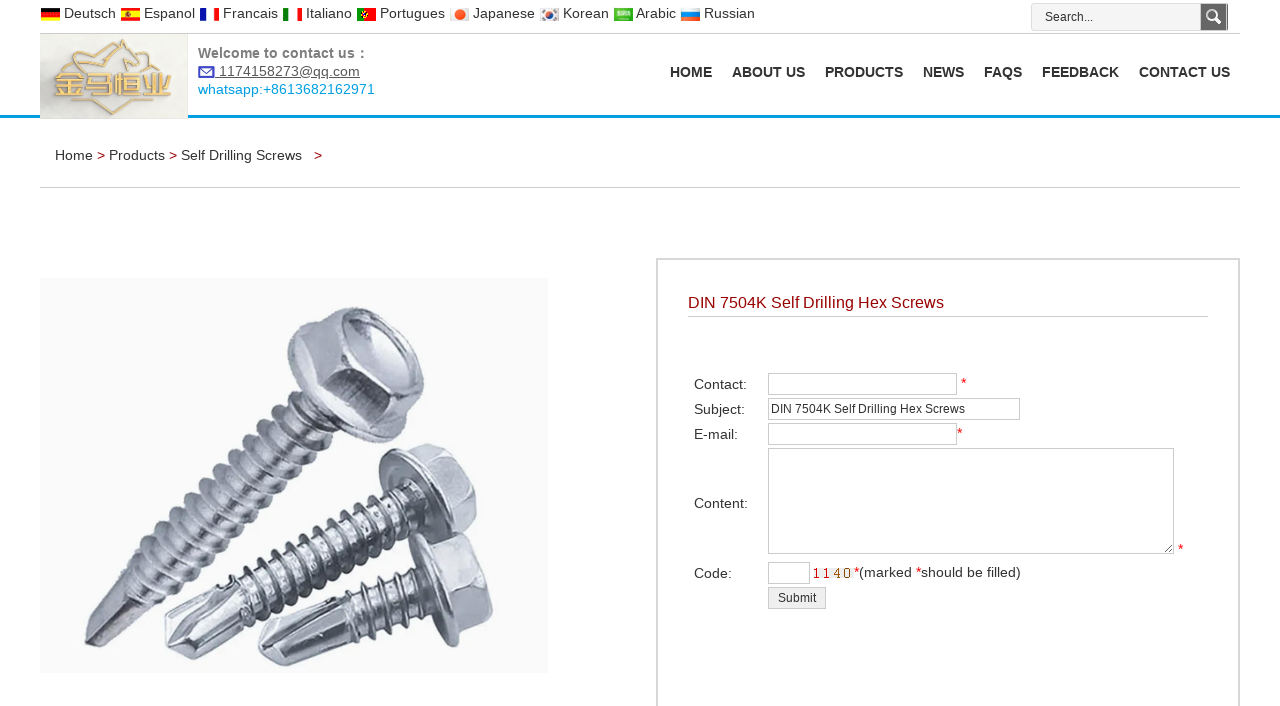

--- FILE ---
content_type: text/html
request_url: http://forever-screws.com/products/228-DIN-7504K-Self-Drilling-Hex-Screws.html
body_size: 9977
content:
<!DOCTYPE html PUBLIC "-//W3C//DTD XHTML 1.0 Transitional//EN" "http://www.w3.org/TR/xhtml1/DTD/xhtml1-transitional.dtd">
<html xmlns="http://www.w3.org/1999/xhtml">
<head>
<meta http-equiv="Content-Type" content="text/html; charset=utf-8" />
  <link rel="shortcut icon" href=" /favicon.ico" />

<title>DIN 7504K Self Drilling Hex Screws</title>
<meta name="keywords" content="DIN 7504K Self Drilling Hex Screws" />
<meta name="description" content="DIN 7504K Self Drilling Hex Screws" />
<meta name="author" content="https://www.sohokey.cn/" />
<script language="javascript"  type="text/javascript" src="/function/e_hits.asp?action=pro_hits&amp;id=228"></script>
<link href="/function/css.css" rel="stylesheet" type="text/css" />
<link href="/Content/style.css" type="text/css" rel="stylesheet">

<link rel="stylesheet" href="/pop/dropdown/mbcsmbmcp.css" type="text/css" />
<script type="text/javascript" src="/pop/dropdown/mbjsmbmcp.js"></script>
<!---->
<link rel="stylesheet" type="text/css" href="../Content/css.css"/>

	<script src="../Scripts/scrollpic.js"></script>

<!---->
</head>
<body>

<div class="container">
  


<script>
if ((navigator.userAgent.match(/(phone|pad|pod|iPhone|ios|iPad|Android|Mobile|BlackBerry|IEMobile |MQQBrowser|JUC|Fennec|woSBrowser|BrowserNG|WebOS|Symbian|Windows Phone)/i))) {
    window.location.href = "/wap/e_products_show.asp?id=228";// 手机
} else {
    //window.location.href = " ";// 电脑
}
</script>
<div class="head-wrap"> 
    <div class="header-top" style="border-bottom:1px solid #ccc" >
	<div class="header-top-left">

<SCRIPT language=javascript src="/google/images/lang.js"></SCRIPT>
 <A 
                  href='javascript:translator("en|de")'><IMG border=0 
                  align=absMiddle src="/google/images/ico_deutsch1.gif" width=20 
                  height=14> <SPAN style="COLOR: #333">Deutsch</SPAN></A> <A 
                  href='javascript:translator("en|es")'><IMG border=0 
                  align=absMiddle src="/google/images/ico_espanol.gif" width=20 
                  height=14> <SPAN style="COLOR: #333">Espanol</SPAN></A> <A 
                  href='javascript:translator("en|fr")'><IMG border=0 
                  align=absMiddle src="/google/images/ico_francies.gif" width=20 
                  height=14> <SPAN style="COLOR: #333">Francais</SPAN></A> <A 
                  href='javascript:translator("en|it")'><IMG border=0 
                  align=absMiddle src="/google/images/ico_italino.gif" width=20 
                  height=14> <SPAN style="COLOR: #333">Italiano</SPAN></A> <A 
                  href='javascript:translator("en|pt")'><IMG border=0 
                  align=absMiddle src="/google/images/ico_portgues.gif" width=20 
                  height=14> <SPAN style="COLOR: #333">Portugues</SPAN></A> 
                  <A href='javascript:translator("en|ja")'><IMG border=0 
                  align=absMiddle src="/google/images/ico_japan.jpg" width=20 
                  height=14> <SPAN style="COLOR: #333">Japanese</SPAN></A> <A 
                  href='javascript:translator("en|ko")'><IMG border=0 
                  align=absMiddle src="/google/images/ico_korea.jpg" width=20 
                  height=14> <SPAN style="COLOR: #333">Korean</SPAN></A> <A 
                  href='javascript:translator("en|ar")'><IMG border=0 
                  align=absMiddle src="/google/images/ico_arabia.jpg" width=20 
                  height=14> <SPAN style="COLOR: #333">Arabic</SPAN></A> <A 
                  href='javascript:translator("en|ru")'><IMG border=0 
                  align=absMiddle src="/google/images/ico_russia.jpg" width=20 
                  height=14> <SPAN style="COLOR: #333">Russian</SPAN></A> 

	</div>
    <div class="header-top-right">
		
		<div class="search">
			<form method="get" id="searchform" class="top-search" action="/e_products/">
       <input name="key" id="s"  class="search-ipt" type="text" onblur="if (value ==''){value=' Search...'}"  onfocus="if (value ==' Search...'){value =''}" value=" Search...">
       <input id="searchsubmit" class="search-btn" type="submit" value="">
       </form>
       </div> 
       <div class="language"><!--include file="pop/lang-1.asp"--></div>   
    </div>                
    </div>    
    
 <div style="margin-top:10px"> <div class="middle">
      <div class="logo bbb"><a title="JinMaHengYe Trading (Tianjin) Co., Ltd" href="/"><img src="/pic/logo/2025-12-14-8-6-16.jpg" alt="JinMaHengYe Trading (Tianjin) Co., Ltd" style="max-height:85px;"  align="absmiddle" ></a>	  </div>   <div style="display:inline-block; max-width:300px; color:#009fe3; line-height:18px; padding-top:10px; overflow:hidden; padding-left:10px">
	     <p><span style="color: rgb(127, 127, 127);"><strong>Welcome to contact us：</strong></span></p><p><a href="http://www.forever-screws.com" target="_blank"><span style="width: 17px; height: 12px;"><span style="text-decoration:underline;"><img src="/pic/other/16216774251542005.jpg" title="QQ截图20210522175633.jpg" alt="QQ截图20210522175633.jpg" width="17" height="12" style="width: 17px; height: 12px;"/></span></span><span style="text-decoration: underline; color: rgb(89, 89, 89);">&nbsp;1174158273@qq.com</span></a></p><p>whatsapp:+8613682162971</p>
</div>
      <div class="header-right"> 
      <div class="navbar">
	 <ul id="mbmcpebul_table" class="mbmcpebul_menulist css_menu" >
	 
<li><a href="/">HOME</a></li>
<li><a href="/about.html">ABOUT US</a></li>
<li><a href="/e_products">PRODUCTS</a>
<ul>
			
           <li style="height:30px"  >
<A  style="font-weight:normal; line-height:30px; font-size:12px" href="/list/17-Drywall-screws.html" title="Drywall screws" >Drywall screws</a>
<ul>

			</ul>
</li>

            
			
           <li style="height:30px"  >
<A  style="font-weight:normal; line-height:30px; font-size:12px" href="/list/18-Chipboard-Screws.html" title="Chipboard Screws" >Chipboard Screws</a>
<ul>

			</ul>
</li>

            
			
           <li style="height:30px"  >
<A  style="font-weight:normal; line-height:30px; font-size:12px" href="/list/19-Self-Drilling-Screws.html" title="Self Drilling Screws" >Self Drilling Screws</a>
<ul>

			</ul>
</li>

            
			
           <li style="height:30px"  >
<A  style="font-weight:normal; line-height:30px; font-size:12px" href="/list/20-Self-Tapping-Screws.html" title="Self Tapping Screws" >Self Tapping Screws</a>
<ul>

			</ul>
</li>

            
			
           <li style="height:30px"  >
<A  style="font-weight:normal; line-height:30px; font-size:12px" href="/list/21-Wood-Screws.html" title="Wood Screws" >Wood Screws</a>
<ul>

			</ul>
</li>

            
			
           <li style="height:30px"  >
<A  style="font-weight:normal; line-height:30px; font-size:12px" href="/list/28-Concrete-Screws.html" title="Concrete Screws" >Concrete Screws</a>
<ul>

			</ul>
</li>

            
			
           <li style="height:30px"  >
<A  style="font-weight:normal; line-height:30px; font-size:12px" href="/list/35-Gasket-&-Washer.html" title="Gasket ,Screw with EPDM Washer" >Gasket ,Screw with EPDM Washer</a>
<ul>

			</ul>
</li>

            
			
           <li style="height:30px"  >
<A  style="font-weight:normal; line-height:30px; font-size:12px" href="/list/31-Rivets.html" title="Rivets" >Rivets</a>
<ul>

			</ul>
</li>

            
			
           <li style="height:30px"  >
<A  style="font-weight:normal; line-height:30px; font-size:12px" href="/list/32-Bolts-and-Nuts.html" title="Bolts and Nuts" >Bolts and Nuts</a>
<ul>

			</ul>
</li>

            
			
           <li style="height:30px"  >
<A  style="font-weight:normal; line-height:30px; font-size:12px" href="/list/33-Nails.html" title="Nails" >Nails</a>
<ul>

			</ul>
</li>

            
			
           <li style="height:30px"  >
<A  style="font-weight:normal; line-height:30px; font-size:12px" href="/list/34-Wires.html" title="Wires" >Wires</a>
<ul>

			</ul>
</li>

            
			
           <li style="height:30px"  >
<A  style="font-weight:normal; line-height:30px; font-size:12px" href="/list/29-Agent-Purchasing-Project.html" title="More Kinds of Screws" >More Kinds of Screws</a>
<ul>

<li style="height:30px" ><A style="font-weight:normal; line-height:30px"  href="/lists/29-11-Machine-.html" title="Machine Screws" > Machine Screws   </a></li>
		
<li style="height:30px" ><A style="font-weight:normal; line-height:30px"  href="/lists/29-12-Set-Screws.html" title="Set Screws" > Set Screws   </a></li>
		
<li style="height:30px" ><A style="font-weight:normal; line-height:30px"  href="/lists/29-13-Self-locking-Screws.html" title="Self-locking Screws" > Self-locking Screws   </a></li>
		
<li style="height:30px" ><A style="font-weight:normal; line-height:30px"  href="/lists/29-14-SEMS-Screws.html" title="SEMS Screws" > SEMS Screws   </a></li>
		
<li style="height:30px" ><A style="font-weight:normal; line-height:30px"  href="/lists/29-15-lists-15-url.html" title="Tamper Proof Security Screws" > Tamper Proof Security Screws   </a></li>
		
<li style="height:30px" ><A style="font-weight:normal; line-height:30px"  href="/lists/29-16-lists-16-url.html" title="Confirmat Screws" > Confirmat Screws   </a></li>
		
			</ul>
</li>

            
			
			</ul>
</li>

<li><a href="/e_news">NEWS</a></li>
<li><a href="/about/4.html
">FAQS</a></li>
<li><a href="/e_feedback">FEEDBACK</a></li>

<li><a href="/contact.html
">CONTACT US</a></li>

        </ul>
   
      </div>
    </div>
 <div class="clear"></div>
  </div></div>
  
  </div>
    
<div class="slide-wrapper">
   <div class="slide-banners">
  
   </div>
</div>
<section class="index-main-wrap"> 
  
 
  <div class="index_mid_container">

  	<div class="middle">
    	<div class="index_products_diaplay01">
	<div style="color:#990000; font-size:16px; border-bottom:1px solid #ccc; padding-bottom:10px; margin-bottom:10px; padding-left:15px">
	<div class="dh"><a href="/">Home</a> &gt; <a href="/e_products/">Products </a>  &gt; 
<a href="/list/19-Self-Drilling-Screws.html "> Self Drilling Screws </a> &nbsp; >&nbsp;
 </div>
</div>
<div class="det">
<div class="box4_con">


<div class="det">
	<div class="box4_con">
    	
        <div class="det_l">
        	<div id="preview">
            <!--中图-->
                <div style="height:450px">
                <div class="jqzoom" id="spec-n1"><img src="../pic/big/2026-1-4-17-11-1.jpg" jqimg="../pic/big/2026-1-4-17-11-1.jpg" name="rImage" style=" max-width:508px; max-height:450px"></div> 
				</div>
				<div id="spec-n5">
                    <!--左边按钮-->
                    <div class="control">
                      <img id="spec-left" src="../Picture/detail_06.jpg" />
                    </div>
                    <div id="spec-list">
                        <ul class="list-h">
						

<li><img src="/pic/big/2026-1-4-17-11-1.jpg" onmousedown="document.rImage.src='../pic/big/2026-1-4-17-11-1.jpg';document.rImage.jqimg='/pic/big/2026-1-4-17-11-1.jpg';"></li>

<li><img src="/pic/big/2026-1-4-17-11-11.jpg" onmousedown="document.rImage.src='../pic/big/2026-1-4-17-11-11.jpg';document.rImage.jqimg='/pic/big/2026-1-4-17-11-11.jpg';"></li>

<li><img src="/pic/big/2026-1-4-17-11-20.jpg" onmousedown="document.rImage.src='../pic/big/2026-1-4-17-11-20.jpg';document.rImage.jqimg='/pic/big/2026-1-4-17-11-20.jpg';"></li>

<li><img src="/pic/big/2026-1-4-17-11-29.jpg" onmousedown="document.rImage.src='../pic/big/2026-1-4-17-11-29.jpg';document.rImage.jqimg='/pic/big/2026-1-4-17-11-29.jpg';"></li>


 
                        </ul>
                    </div>
                    <!--右边按钮-->
                    <div class="control">
                      <img src="../Picture/detail_09.jpg"  id="spec-right"/>
                    </div>
                </div>
				           
            </div>
        
		<script type="text/javascript">
            $(function(){
                //此处为图片放大 jqzoom 可以注释掉
               //$(".jqzoom").jqueryzoom({
//                    xzoom:400,
//                    yzoom:400,
//                    offset:10,
//                    position:"right",
//                    preload:1,
//                    lens:1
//                });
                /////////

				$("#spec-list img").bind("mouseover",function(){
					var src=$(this).attr("src");
					$("#spec-n1 img").eq(0).attr({
						src:src.replace("\/n5\/","\/n1\/"),
						jqimg:src.replace("\/n5\/","\/n0\/")
					});
					$(this).css({
						"border":"1px solid #ff6600",
					});
				}).bind("mouseout",function(){
					$(this).css({
						"border":"1px solid #ccc",
					});
				});	
//				$("#spec-n5 ul").jdMarquee({
//					deriction:"left",
//					width:350,
//					height:86,
//					step:2,
//					speed:4,
//					delay:10,
//					control:true,
//					_front:"#spec-right",
//					_back:"#spec-left"
//				});			
            })
			</script>
            <script type="text/javascript">
				var scrollPic = new ScrollPic();
				scrollPic.scrollContId   = "spec-list"; //内容容器ID
				scrollPic.arrLeftId      = "spec-left";//左箭头ID
				scrollPic.arrRightId     = "spec-right"; //右箭头ID
		
				scrollPic.frameWidth     = 461;//显示框宽度
				scrollPic.pageWidth      = 115; //翻页宽度
		
				scrollPic.speed          = 30; //移动速度(单位毫秒，越小越快)
				scrollPic.space          = 10; //每次移动像素(单位px，越大越快)
				scrollPic.autoPlay       = true; //自动播放
				scrollPic.autoPlayTime   = 2; //自动播放间隔时间(秒)
		
				scrollPic.initialize(); //初始化				
		</SCRIPT>

        </div>
        
        
        
        <div class="det_r">

            <div class="det_r_con">
				<div style="color:#990000; font-size:16px; border-bottom:1px solid #ccc">DIN 7504K Self Drilling Hex Screws</div>
				<div style="padding:10px 10px 10px 10px"></div>
			
			 <!-- AddThis Button BEGIN -->
	 <div  style="padding-top:10px; ">
<div class="addthis_toolbox addthis_default_style ">
<a class="addthis_button_preferred_1"></a>
<!--
<a class="addthis_button_preferred_2"></a>
<a class="addthis_button_preferred_3"></a>
-->
<a class="addthis_button_preferred_4"></a>
<a class="addthis_button_preferred_5"></a>
<a class="addthis_button_preferred_6"></a>
<a class="addthis_button_preferred_7"></a>
<a class="addthis_button_preferred_8"></a>
<a class="addthis_button_preferred_9"></a>
<a class="addthis_button_preferred_10"></a>
<a class="addthis_button_preferred_11"></a>
<a class="addthis_button_preferred_12"></a>
<a class="addthis_button_compact"></a>
<a class="addthis_counter addthis_bubble_style"></a>
</div>
</div>
<script type="text/javascript" src="http://s7.addthis.com/js/250/addthis_widget.js#pubid=xa-4ec530ab20abc3ea"></script>
<!-- AddThis Button END -->
 
                <div id="ny_con111">

				<style>
input { border:1px solid #ccc}
textarea { border:1px solid #ccc}
</style>
<div style="width:600px; ">


  <table width="600" border="0" cellpadding="3" cellspacing="3">
    <tr>
      <td width="432" valign="top">
<div id="left_mainxx">

<table width="580" border="0" cellpadding="0" cellspacing="0" id="Feedback">
  <tr>
    <td valign="top">
    <div  style="line-height:20px;">
    <br />   


    <script language="javascript" type="text/javascript">
     function checkadd()
     {
         if (document.feedback.name.value=='')
         {alert('Please put the name!');
         document.feedback.name.focus
         return false
         }
          if (document.feedback.email.value=='')
         {alert('Please put the email address!');
         document.feedback.email.focus
         return false
         }
         var Mail = document.feedback.email.value;
         if(Mail.indexOf('@',0) == -1 || Mail.indexOf('.',0) == -1)
         {
          alert('Please put the correct e-mail address！');
          document.feedback.email.focus();
          return false;
         }
          if (document.feedback.content.value=='')
         {alert('Please put the detailed information!');
         document.feedback.content.focus
         return false
         }
		 if (document.feedback.code.value=='')
         {alert('Please enter the verification code!');
         document.feedback.code.focus
         return false
         }
     }
      </script>
    
    <form action="../e_products_show/feedback-sent.asp?action=add" method="post" name="feedback" id="feedback" onsubmit="return checkadd();">
		<table width="550"  border="0" align="left" cellpadding="3" cellspacing="3" >

          <tr >
            <td width="62" align="left" class="color_huise2">Contact:</td>
            <td align="left" colspan="3" >
			<input name="name" type="text" id="name" size="25" maxlength="50" value="" />
                <span class="red">*</span></td>
          </tr>
          <tr  style="display:none" >
            <td align="left" class="color_huise2">Company:</td>
            <td align="left" width="281" >
			<input name="company_name" type="text" id="company_name" size="25" maxlength="255" /></td>
            <td align="left"   style="display:none">MSN/skype:</td>
            <td align="left"   style="display:none">
			<input name="msn" type="text" id="msn" size="13" maxlength="50" /></td>
          </tr>
          <tr >
            <td align="left" class="color_huise2">Subject:</td>
            <td align="left" colspan="3" >
			<input name="add" type="text" id="add" size="34" maxlength="255" value="DIN 7504K Self Drilling Hex Screws" /></td>
          </tr>
          <tr  style="display:none">
            <td align="left" class="color_huise2">Tel:</td>
            <td align="left"   >
			<input name="tel" type="text" id="tel" size="25" maxlength="50" /></td>
            <td align="left"   style="display:none" >Fax:</td>
            <td align="left"  style="display:none" >
			<input name="fax" type="text" id="fax" size="13" maxlength="50" /></td>
          </tr>
          <tr >
            <td align="left" class="color_huise2">E-mail:</td>
            <td align="left" width="281" >
			<input name="email" type="text" id="email" size="25" maxlength="50" value="" /><span class="red">*</span></td>
            <td align="left" width="78"  style="display:none">Website:</td>
            <td align="left" width="103"  style="display:none">
			<input name="website" type="text" id="website" size="13" maxlength="50" /></td>
          </tr>
          <tr >
            <td align="left" class="color_huise2">Content:</td>
            <td align="left" colspan="3" >
			<textarea name="content"  style="height:100px; width:400px" id="content"></textarea>
                <span class="red">*</span></td>
          </tr>
          <tr >
            <td align="left" >Code:</td>
            <td align="left" colspan="3" ><input name="code" type="text" id="code" size="4" maxlength="4" />
                <img src="../function/code.asp" border="0"  alt="" /><span class="red">*</span>(marked <span class="red">*</span>should be filled)</td>
          </tr>

          <tr >
            <td align="left"  >&nbsp;</td>
            <td align="left" colspan="3" ><input name="OK" type="submit" class="input_submit"  id="OK" value=" Submit " />
            </td>
          </tr>
        
      </table></form> </div>  </td>
    </tr>
</table>
</div>
</td>
    </tr>
  </table>

</div>

</div>

            </div>
                    
     
        </div>
        <div class="clear"></div>
    </div>
    <style>
.ttt table{ border-collapse:collapse}
.ttt td{ border:1px solid #ccc; padding:3px}
 
</style>
	<div style="color:#990000; font-size:16px; border-bottom:1px solid #ccc; padding-bottom:10px; margin-bottom:10px" >Description</div>
	<div class="ttt"><p><span style="font-family: Arial; letter-spacing: 0px; background: rgb(255, 255, 255); font-size: 14px;">DIN 7504K Self Drilling Hex Screws</span></p><p style="margin-top: 8px;margin-left: 0;text-indent: 0;border-bottom: 1px solid rgb(33, 85, 207);padding: 0 0 8px;background: rgb(255, 255, 255)"><span style="font-size: 14px;"><strong><span style="font-family: Arial; color: rgb(33, 85, 207); letter-spacing: 0px; font-size: 13px;">Specifications</span></strong></span></p><p style="margin-top:8px;margin-right:0;margin-bottom:0;margin-left:0"><span style="font-family: Arial; letter-spacing: 0px; background: rgb(255, 255, 255); font-size: 14px;">Place of Origin: Tianjin,China(Mainland)</span></p><p style="margin-top:8px;margin-right:0;margin-bottom:0;margin-left:0"><span style="font-family: Arial; letter-spacing: 0px; background: rgb(255, 255, 255); font-size: 14px;">Brand Name:&nbsp;&nbsp; FOREVER&nbsp; &nbsp;&nbsp;</span></p><p style="margin-top:8px;margin-right:0;margin-bottom:0;margin-left:0"><span style="font-family: Arial; letter-spacing: 0px; background: rgb(255, 255, 255); font-size: 14px;">Standard:DIN 7504k</span></p><p style="margin-top:8px;margin-right:0;margin-bottom:0;margin-left:0"><span style="font-family: Arial; letter-spacing: 0px; background: rgb(255, 255, 255); font-size: 14px;">Material:Carbon Steel,Stainless Steel</span></p><p style="margin-top:8px;margin-right:0;margin-bottom:0;margin-left:0"><span style="font-family: Arial; letter-spacing: 0px; background: rgb(255, 255, 255); font-size: 14px;">Finish:White/Blue Galvanized</span></p><p style="margin-top:8px;margin-right:0;margin-bottom:0;margin-left:0"><span style="font-family: Arial; letter-spacing: 0px; background: rgb(255, 255, 255); font-size: 14px;">Features:Good Anti-corrosion Ability</span></p><p style="margin-top:8px;margin-right:0;margin-bottom:0;margin-left:0"><span style="font-family: Arial; letter-spacing: 0px; background: rgb(255, 255, 255); font-size: 14px;">Dimension:Drawing or Sample</span></p><p style="margin-top:8px;margin-right:0;margin-bottom:0;margin-left:0"><span style="font-family: Arial; letter-spacing: 0px; background: rgb(255, 255, 255); font-size: 14px;">Certification:ISO 9001:2008,SGS,ROHS,Bureau Veritas</span></p><p style="margin-top:8px;margin-right:0;margin-bottom:0;margin-left:0"><span style="font-family: Arial; letter-spacing: 0px; background: rgb(255, 255, 255); font-size: 14px;">Packing Details:Bulk Packing,Inner Plastic Bag+Carton+Pallet.</span></p><p style="margin-top:8px;margin-right:0;margin-bottom:0;margin-left:0"><span style="font-family: Arial; letter-spacing: 0px; background: rgb(255, 255, 255); font-size: 14px;">Port:&nbsp;Tianjin or Qingdao</span></p><p style="margin-top:8px;margin-right:0;margin-bottom:0;margin-left:0"><span style="font-family: Arial; font-size: 14px;">&nbsp;</span></p><table cellspacing="0" width="555"><tbody><tr style="height:11px" class="firstRow"><td width="240" valign="center" style="padding: 1px; border-width: 1px; border-color: windowtext;"><p><span style="font-family: Arial; font-size: 14px;">Item Name</span></p></td><td width="315" valign="center" style="padding: 1px; border-left: none; border-right-width: 1px; border-right-color: windowtext; border-top-width: 1px; border-top-color: windowtext; border-bottom-width: 1px; border-bottom-color: windowtext;"><p><span style="font-family: Arial; font-size: 14px;">DIN 7504K Flange Head Self Drilling Hex Screw</span></p></td></tr><tr><td width="240" valign="center" style="padding: 1px; border-left-width: 1px; border-left-color: windowtext; border-right-width: 1px; border-right-color: windowtext; border-top: none; border-bottom-width: 1px; border-bottom-color: windowtext;"><p><span style="font-family: Arial; font-size: 14px;">Material</span></p></td><td width="315" valign="center" style="padding: 1px; border-left: none; border-right-width: 1px; border-right-color: windowtext; border-top: none; border-bottom-width: 1px; border-bottom-color: windowtext;"><p><span style="font-family: Arial; font-size: 14px;">Carbon Steel</span></p></td></tr><tr><td width="240" valign="center" style="padding: 1px; border-left-width: 1px; border-left-color: windowtext; border-right-width: 1px; border-right-color: windowtext; border-top: none; border-bottom-width: 1px; border-bottom-color: windowtext;"><p><span style="font-family: Arial; font-size: 14px;">Head Shapes</span></p></td><td width="315" valign="center" style="padding: 1px; border-left: none; border-right-width: 1px; border-right-color: windowtext; border-top: none; border-bottom-width: 1px; border-bottom-color: windowtext;"><p><span style="font-family: Arial; font-size: 14px;">Hex Flange Head</span></p></td></tr><tr><td width="240" valign="center" style="padding: 1px; border-left-width: 1px; border-left-color: windowtext; border-right-width: 1px; border-right-color: windowtext; border-top: none; border-bottom-width: 1px; border-bottom-color: windowtext;"><p><span style="font-family: Arial; font-size: 14px;">Finish</span></p></td><td width="315" valign="center" style="padding: 1px; border-left: none; border-right-width: 1px; border-right-color: windowtext; border-top: none; border-bottom-width: 1px; border-bottom-color: windowtext;"><p><span style="font-family: Arial; font-size: 14px;">Blue Zinc Plated</span></p></td></tr><tr><td width="240" valign="center" style="padding: 1px; border-left-width: 1px; border-left-color: windowtext; border-right-width: 1px; border-right-color: windowtext; border-top: none; border-bottom-width: 1px; border-bottom-color: windowtext;"><p><span style="font-family: Arial; font-size: 14px;">Features</span></p></td><td width="315" valign="center" style="padding: 1px; border-left: none; border-right-width: 1px; border-right-color: windowtext; border-top: none; border-bottom-width: 1px; border-bottom-color: windowtext;"><p><span style="font-family: Arial; font-size: 14px;">Good Anti-corrosion Ability</span></p></td></tr><tr><td width="240" valign="center" style="padding: 1px; border-left-width: 1px; border-left-color: windowtext; border-right-width: 1px; border-right-color: windowtext; border-top: none; border-bottom-width: 1px; border-bottom-color: windowtext;"><p><span style="font-family: Arial; font-size: 14px;">Grade</span></p></td><td width="315" valign="center" style="padding: 1px; border-left: none; border-right-width: 1px; border-right-color: windowtext; border-top: none; border-bottom-width: 1px; border-bottom-color: windowtext;"><p><span style="font-family: Arial; font-size: 14px;">4.8, 6.8, 8.8, 10.9, 12.9</span></p></td></tr><tr><td width="240" valign="center" style="padding: 1px; border-left-width: 1px; border-left-color: windowtext; border-right-width: 1px; border-right-color: windowtext; border-top: none; border-bottom-width: 1px; border-bottom-color: windowtext;"><p><span style="font-family: Arial; font-size: 14px;">After-sale Service</span></p></td><td width="315" valign="center" style="padding: 1px; border-left: none; border-right-width: 1px; border-right-color: windowtext; border-top: none; border-bottom-width: 1px; border-bottom-color: windowtext;"><p><span style="font-family: Arial; font-size: 14px;">If there is any problem,pls feel free to contact us.</span></p></td></tr></tbody></table><p style="margin-top:8px;margin-right:0;margin-bottom:0;margin-left:0"><span style="font-family: Arial; letter-spacing: 0px; background: rgb(255, 255, 255); font-size: 14px;"><img src="/pic/other/17675179061256498.jpg" title="DIN 7504K Self Drilling Hex Screws2.jpg" alt="DIN 7504K Self Drilling Hex Screws2.jpg"/></span></p><p style="margin-top:8px;margin-right:0;margin-bottom:0;margin-left:0"></p><p style="margin-top:8px;margin-right:0;margin-bottom:0;margin-left:0"><span style="font-family: Arial; letter-spacing: 0px; background: rgb(255, 255, 255); font-size: 14px;">Self drilling hex screws are almost always made out of hard steel or some metal that has been treated to increase its hardness (such as 410 stainless steel). Always make sure when using self drilling hex screws, the material you drill into is softer than the screw material itself. Otherwise, the screws drilling tip will dull and not cut into the material. All self drilling hex screws are also self tapping by the nature of how they work.</span></p><p style="margin-top: 8px;margin-bottom: 8px;margin-left: 0;text-indent: 0;background: rgb(255, 255, 255)"><span style="font-family: Arial; letter-spacing: 0px; font-size: 14px;">&nbsp;</span></p><p><img src="/pic/other/17675179334477003.jpg" style="" title="DIN 7504K Self Drilling Hex Screws.jpg"/></p><p><img src="/pic/other/17675179334623808.jpg" style="" title="DIN 7504K Self Drilling Hex Screws3.jpg"/></p><p><img src="/pic/other/17675179336185926.jpg" style="" title="DIN 7504K Self Drilling Hex Screws4.jpg"/></p><p style="margin-top: 8px;margin-bottom: 8px;margin-left: 0;text-indent: 0;background: rgb(255, 255, 255)"><span style="font-family: Arial; letter-spacing: 0px; font-size: 14px;"></span><br/></p><p></p><p></p><p style="margin-top: 8px;margin-bottom: 8px;margin-left: 0;text-indent: 0;background: rgb(255, 255, 255)"><span style="font-family: Arial; letter-spacing: 0px; font-size: 13px;"><br/></span></p><p style="margin-top: 8px;margin-bottom: 8px;margin-left: 0;text-indent: 0;background: rgb(255, 255, 255)"><span style="font-family: Arial; letter-spacing: 0px; font-size: 14px;">&nbsp;</span></p><p style="margin-top: 8px;margin-bottom: 8px;margin-left: 0;text-indent: 0;background: rgb(255, 255, 255)"><span style="font-family: Arial; letter-spacing: 0px; font-size: 14px;">&nbsp;</span></p><h3 style="margin-top:16px;margin-right:0;margin-bottom:8px;margin-left:0;padding:0 0 0 0 "><span style="font-size: 14px;"><strong><span style="font-family: Arial; letter-spacing: 0px; font-size: 13px; background: rgb(255, 255, 255);">Company Introduction</span></strong></span></h3><p style="margin-top:8px;margin-right:0;margin-bottom:0;margin-left:0"><span style="font-family: Arial; letter-spacing: 0px; background: rgb(255, 255, 255); font-size: 14px;"><span style="color: rgb(51, 51, 51); font-family: Arial, Helvetica, sans-serif, 微软雅黑; text-wrap-mode: wrap; background-color: rgb(255, 255, 255);">JinMaHengYe is one of the professional fastener manufacturers in China. It is located in Tianjin which the largest comprehensive port in northern China and the highest grade artificial port in the world. The company has specialized in producing screws for over 10 years with the strength of self-drilling screw. The main product include black steel nail, concrete nail, common wire nail, roofing nail, gypsum screw, chipborad screw, galvanized wire, black annealed wire, pvc-coated wire, barbed wire, razor barbed wire, stainless steel wire, sugar cane machete and various kinds of wire mesh, etc</span></span></p><p style="margin-top:8px;margin-right:0;margin-bottom:0;margin-left:0"><span style="font-family: Arial; font-size: 14px;">&nbsp;<img src="/pic/other/16231409303531217.jpg" title="39d05eadf7ed01d91c02ec92d56622d.jpg" alt="39d05eadf7ed01d91c02ec92d56622d.jpg"/></span></p><h3 style="margin-top:8px;margin-right:0;margin-bottom:8px;margin-left:0;text-indent:0;padding:0 0 0 0 ;background:rgb(255,255,255)"><span style="font-size: 14px;"><strong><span style="font-family: Arial; letter-spacing: 0px; font-size: 13px;">FAQ</span></strong></span></h3><p style="margin-top:0;margin-right:0;margin-bottom:0;margin-left:0;text-indent:0;background:rgb(255,255,255)"><span style="font-family: Arial; letter-spacing: 0px; font-size: 14px;">Q: How do you control your quality?</span></p><p style="margin-top:0;margin-right:0;margin-bottom:0;margin-left:0;text-indent:0;background:rgb(255,255,255)"><span style="font-family: Arial; letter-spacing: 0px; font-size: 14px;">A: We have our in-house QC daily and hire third party for randomly inspection.</span></p><p style="margin-top:0;margin-right:0;margin-bottom:0;margin-left:0;text-indent:0;background:rgb(255,255,255)"><span style="font-family: Arial; letter-spacing: 0px; font-size: 14px;">&nbsp;</span></p><p style="margin-top:0;margin-right:0;margin-bottom:0;margin-left:0;text-indent:0;background:rgb(255,255,255)"><span style="font-family: Arial; letter-spacing: 0px; font-size: 14px;">Q: Could you provide free samples?</span></p><p style="margin-top:0;margin-right:0;margin-bottom:0;margin-left:0;text-indent:0;background:rgb(255,255,255)"><span style="font-family: Arial; letter-spacing: 0px; font-size: 14px;">A: For our regular products, we offer free samples. For customized bolts, tooling and moulding charges need. All free samples not including its courier charge.</span></p><p style="margin-top:0;margin-right:0;margin-bottom:0;margin-left:0;text-indent:0;background:rgb(255,255,255)"><span style="font-family: Arial; letter-spacing: 0px; font-size: 14px;">&nbsp;</span></p><p style="margin-top:0;margin-right:0;margin-bottom:0;margin-left:0;text-indent:0;background:rgb(255,255,255)"><span style="font-family: Arial; letter-spacing: 0px; font-size: 14px;">Q: Do you accept small order?</span></p><p style="margin-top:0;margin-right:0;margin-bottom:0;margin-left:0;text-indent:0;background:rgb(255,255,255)"><span style="font-family: Arial; letter-spacing: 0px; font-size: 14px;">A: Sure, we can accept any orders, we keep lots of stock for ALL STAINLESS STEEL FASTENER, CARBON STEEL NUT AND PART BOLT,Like hex weld nut, cage nut, wing nut, square weld nut,cap nut, hex nut,flange nut.Metric 8.8 Grade,10.9 Grade 12.9 Grade Hex bolt and Hex Socket cap screw,Part ASME Hex cap screw.</span></p><p><span style="font-family: Arial; letter-spacing: 0px; background: rgb(255, 255, 255); font-size: 14px;">&nbsp;</span></p><p><br/></p></div>
	<div style="clear:both"></div>
<div style=" border-top:1px solid #ccc; padding-top:10px; margin-top:10px">	
<a href="mailto:1174158273@qq.com" target="_blank" ><img border="0" src="/sns/email.gif" alt="contact us" title="contact us" style="height:26px; padding-left:15px"/></a>

<a target="_blank" href="http://wpa.qq.com/msgrd?v=3&uin=1174158273&site=qq&menu=yes"><img border="0" src="/sns/qq.gif" alt="contact us" title="contact us" style="height:26px; padding-left:15px"/></a>

<!--skype end--></div>

</div>


    </div>
</div>
        </div>
        
        <div class="clear"></div>
        
        
    </div>
   
  </div>

  
  
  </section>
 
  		<div class="box5" >
	<div class="box5_con">
    	<div class="box5_l">
        	<div class="l_tit">Contact us</div>
            <div class="l_1">
<div class="l_1_1">Email: <a style=" color:#FFFFFF; text-decoration:none" href="mailto:1174158273@qq.com">1174158273@qq.com</a></div>
<div class="l_1_2">Tel: +86-13682162971</div>
</div>
<div class="l_2">ADD: Wangwenzhuang Industrial Area ,Xiqing District, Tianjin, China</div>
            <!--<div class="l_1">
            	<div class="l_1_1">Email: info@mifan.org</div>
                <div class="l_1_2">Tel: 4000068521</div>
              	<div class="l_1_3">Fax:4000068521</div>
            </div>-->
          <div class="l_2-"><!--include file="pop/google.asp"--></div>
        </div>
        <div class="box5_r">
        	<div class="r_tit">Official Social Media</div>
            <div class="r_pic">
			
				<a href="http://www.facebook.com/" title="JinMaHengYe Trading (Tianjin) Co., Ltd"><img src="/Picture/index1_21.jpg" alt="JinMaHengYe Trading (Tianjin) Co., Ltd" title="JinMaHengYe Trading (Tianjin) Co., Ltd" /></a>
	
				<a href="http://www.linkedin.com/" title="JinMaHengYe Trading (Tianjin) Co., Ltd"><img src="/Picture/index1_23.jpg" alt="JinMaHengYe Trading (Tianjin) Co., Ltd" title="JinMaHengYe Trading (Tianjin) Co., Ltd" /></a>
	
				<a href="http://www.twiiter.com" title="JinMaHengYe Trading (Tianjin) Co., Ltd"><img src="/Picture/index1_25.jpg" alt="JinMaHengYe Trading (Tianjin) Co., Ltd" title="JinMaHengYe Trading (Tianjin) Co., Ltd" /></a>
	
				<a href="http://www.googleplus.com" title="JinMaHengYe Trading (Tianjin) Co., Ltd"><img src="/Picture/index1_27.jpg" alt="JinMaHengYe Trading (Tianjin) Co., Ltd" title="JinMaHengYe Trading (Tianjin) Co., Ltd" /></a>
	
				<a href="http://www.youtube.com" title="JinMaHengYe Trading (Tianjin) Co., Ltd"><img src="/Picture/index1_29.jpg" alt="JinMaHengYe Trading (Tianjin) Co., Ltd" title="JinMaHengYe Trading (Tianjin) Co., Ltd" /></a>
	
                        
            </div>
        </div>
        <div class="clear"></div>
    </div>
</div>
<div class="box6">
	<div class="box6_con"><span>Copyright &copy;  <a href="https://tjnailfactory.en.made-in-china.com">JinMaHengYe Trading (Tianjin) Co., Ltd</a>  All Rights Reserved.  <!--已填好,无需修改,网站底部图标,查看密码为123456--><script type="text/javascript">document.write(unescape("%3Cspan id='cnzz_stat_icon_1273725080'%3E%3C/span%3E%3Cscript src='https://s13.cnzz.com/z_stat.php%3Fid%3D1273725080%26show%3Dpic' type='text/javascript'%3E%3C/script%3E"));</script></span>


<div style="display:inline-block">Links:</div>
<div style="display:inline-block">

<a href="http://www.facebook.com/" target="_blank" >Facebook</a> |

<a href="http://www.twiiter.com" target="_blank" >Twitter</a> |

<a href="http://www.linkedin.com/" target="_blank" >Linkedin</a> |

<a href="http://www.googleplus.com" target="_blank" >Google+</a> |

<a href="http://www.youtube.com" target="_blank" >youtube</a> |

<a href="https://www.foreversupplier.cn/" target="_blank" >Sister company</a> |

</div>

</div>
</div>

</div>


</body>
</html>


--- FILE ---
content_type: text/css
request_url: http://forever-screws.com/Content/style.css
body_size: 16447
content:
@charset "utf-8";
/* CSS Document */

body, html, h1, h2, h3, h4, h5, h6, p, ul, ol, li, dl, dt, dd, th, td, form, object, iframe, blockquote, pre, a, abbr, address, code, img, fieldset, form, label, div,section,span {
	margin:0;
	padding:0;
}
body, html, input, button, textarea {
	color:#333;
	font:12px/1.5 Arial, Tahoma, Verdana, Helvetica, sans-serif;
}
article, aside, figcaption, figure, footer, header, hgroup, main, nav, section {
	display:block
}
body, html {
	-webkit-text-size-adjust:none;
	background:#fff;
}
hr{height:1px;border:none;border-top:1px dashed #c1c1c1;margin:5px 0 5px 0;}
h1 {
	font-size:18px;
}
h2 {
	font-size:16px;
}
h3, h4, h5 {
	font-size:18px;
}
img {
	border:none;
	vertical-align:middle;
}
li {
	list-style:none;
}
i, em {
	font-style:normal;
        color:red;
}
a {
	color:#333;
	text-decoration:none;
}
a:focus {
	outline:none;
}
a:hover {
	color:#9A0700;
	text-decoration:none;
}
input[type="text"]:focus {
	outline:none;
}
input[type="button"], input[type="reset"], input[type="submit"] {
	cursor:pointer;
}
input[type="reset"]::-moz-focus-inner, input[type="button"]::-moz-focus-inner, input[type="submit"]::-moz-focus-inner, input[type="file"] > input[type="button"]::-moz-focus-inner {
border:none;
padding:0;
}
.disable {
	display:none;
}
.fl {
	float:left;
}
.fr {
	float:right;
}
*::-moz-selection {
background:#63b4c6;
color:#fff;
}
*::selection {
background:#63b4c6;
color:#fff;
}
.clear {
	clear:both;
}

.clearfix:after,.header-top:after,.middle:after,.products_scrolls:after,.simple_gallery ul:after,.footer_sol ul ul:after,.owl-stage:after,.news-list-main-wrap .news-list-main-con:after,.form-item:after,.small-img-slide:after,.index_products_title:after{content:""; display:block; height:0; visibility:hidden; clear:both;}
* html .clearfix,* html .header-top,* html .middle,* html .products_scrolls,* html .simple_gallery ul,* html .footer_sol ul ul,* html .owl-stage,* html .news-list-main-wrap .news-list-main-con,* html .form-item,* html .small-img-slide,* html .index_products_title{ display:inline-block;}
* +html .clearfix,* +html .header-top,* +html .middle,* +html .products_scrolls,* +html .simple_gallery ul,* +html .footer_sol ul ul,* +html .owl-stage,* +html .news-list-main-wrap .news-list-main-con,* +html .form-item,* +html .small-img-slide,* +html .index_products_title{display:inline-block;}

/* transition */
.slide-banners .owl-prev,.slide-banners .owl-next{-moz-transition:all 0.3s ease-in-out;-webkit-transition:all 0.3s ease-in-out;-ms-transition:all 0.3s ease-in-out;-o-transition:all 0.3s ease-in-out;transition:all 0.3s ease-in-out;}

/* for:
   public site module
================================================== */
   
/* online service
----------------------------- */	

.popbox{width:100px;border:1px solid #838f96;background:#e9f0f5;border-radius:5px;box-shadow:1px 1px 2px rgba(110,119,110,0.4),-1px -1px 2px rgba(110,119,110,0.4);position:fixed;left:3px;top:50px;overflow:hidden;z-index:9999;_position:absolute;}
.popbox .hd{width:100%;position:relative;padding:0 0 6px;}
.popbox .hd h4{display:inline;line-height:21px;float:left;font-size:11px;font-weight:normal;color:#3e86ac;padding:0 0 0 4px;}
.popbox .close{display:block;width:39px;height:25px;background:url(../Images/ico_close.gif) 0 0 no-repeat;position:absolute;right:0;top:-1px;cursor:pointer;}
.popbox .tit{background-color:#3b80a4;padding:8px 0;text-align:center;font-size:24px;color:#fff;background-image:-moz-linear-gradient(top,#3f87ae,#367394);background-image:-webkit-linear-gradient(top,#3f87ae,#367394);background-image:-ms-linear-gradient(top,#3f87ae,#367394);background-image:-o-linear-gradient(top,#3f87ae,#367394);background-image:linear-gradient(top,#3f87ae,#367394);}
.popbox .img{padding-bottom:6px;background:#e2e8f4;}
.popbox .cont{padding:0 3px 2px 8px;}
.popbox .cont li{padding:0 0 8px;}
.popbox .cont li a{display:block;line-height:19px;color:#333;}
.popbox .cont li a:hover{text-decoration:none;color:#777;}
.popbox .cont li a.skype{background:url(../Images/ico_skype.png) 0 0 no-repeat;padding:0 0 0 22px;}
.popbox .cont li a.msn{background:url(../Images/ico_msn.png) 0 0 no-repeat;padding:0 0 0 22px;}
.popbox .cont li a.btn-get-quote{padding:0.2em 0;background-color:#7adafa;text-align:center;color:#f00;border-radius:0.3em;margin:0 5px 0 0;}
.popbox .cont li a.btn-get-quote:hover{background-color:#39c2f0;text-decoration:none;}

/* entry table
----------------------------- */	
.entry table{border-collapse:collapse;border-spacing:0;width:100%;margin-bottom:20px;}

.entry th,.entry td,.tr{height:24px;line-height:30px;border:1px solid #ccc;text-align:left;line-height:1.5;font-size:12px;color:#666;background:#fbfbfb;padding:6px 0 0 8px;width:275px;	
	overflow:hidden;
}

.entry th{font-size:12px;background:#eee;}
.entry td p,.entry th p,.pd-panel .entry td p,.pd-panel .entry th p{

word-break:break-all;  
word-wrap:break-word;

margin:0;padding:5px;color:#666;font-size:12px;line-height:1.3;}
.entry td.amts{color:#fa832a;}
.entry th#cartDelete{text-align:center;}
.entry .button{margin:15px 10px 0 0;background:#dfdfdf;padding:8px 15px;border:0;cursor:pointer;line-height:1.2;color:#777;font-weight:bold;text-transform:uppercase;}
.entry .button:hover{background:#fa832a;color:#fff;}
.entry .deletecartitem{width:50px;text-align:center;}
.entry .deletecartitem label{display:none;}
.entry .stotal td.amts{font-size:18px;font-weight:bold;}
.alignleft{float:left;margin-right:15px;padding-bottom:10px;}
.alignright{float:right;margin-left:15px;padding-bottom:10px;}
.alignleftnopad{float:left;margin-left:0;}
.alignrightnopad{float:right;margin-right:0;}
.aligncenter{text-align:center;}
.entry img.aligncenter {
	display:block;
	margin:0 auto;
}
.entry{position:relative;line-height:1.8em;}
.entry p{padding:6px 0; }
/* inquiry form */
.inquiry-form{font-size:12px;border:1px solid #ccc;padding:7px 10px;background:#fcfcfc;position:relative;_width:450px;border-left:1px solid #E9E9E9;border-right:1px solid #E9E9E9;border-bottom:1px solid #E9E9E9;padding:15px 10px;background:url(../Images/img_inquiry.png);position:relative;}
.inquiry-form h4{font-size:12px;color:#930D00;float:right;}
.inquiry-form form{display:block;width:100%;position:relative;}
.inquiry-form .form-item{position:relative;padding:3px 0 7px 0px;}
.inquiry-form .form-label{position:relative;left:0;top:6px;color:#444;font-weight:bold;}
.inquiry-form .form-label i{vertical-align:middle;color:#f00;}
.inquiry-form .form-input,.inquiry-form input[type="text"]{border:1px solid #ccc;height:22px;line-height:22px;padding:0 6px;}

.inquiry-form .form-text,.inquiry-form textrea{display:block;padding:6px;resize:none;overflow:hidden;border:1px solid #ccc; height:100px;
width:320px;}
.inquiry-form .form-verify-code{vertical-align:middle;}
.inquiry-form .form-btn-wrap{display:inline;position:absolute;right:10px;bottom:10px;}
.inquiry-form .form-btn-submit{border:1px solid #bbb;line-height:2.0;width:100px;background:#eee;background:-moz-linear-gradient(top,#efefef,#e5e5e5);background:-webkit-linear-gradient(top,#efefef,#e5e5e5);background:-ms-linear-gradient(top,#efefef,#e5e5e5);background:-o-linear-gradient(top,#efefef,#e5e5e5);background:linear-gradient(top,#efefef,#e5e5e5);padding:0 8px;cursor:pointer;text-align:center;}
.inquiry-form .form-btn-submit:hover{background:#f3f3f3;}
.form-text{
	margin-top:5px;
	}

/* contact form
----------------------------- */	
.contact-form{padding:10px;width:620px;}
.contact-form .form-item{width:220px;padding:6px 0 6px 10px;float:left;}
.contact-form .form-label{width:150px;color:#8981aa;}
.contact-form .form-btn-wrap{position:relative;display:block;padding:15px 0 0 10px;bottom:auto;right:auto;}
.contact-form .form-btn-wrap .form-btn-submit{padding:5px 40px;text-align:center;font-size:14px;background:-moz-linear-gradient(top,#fff,#ddd);background:-webkit-linear-gradient(top,#fff,#ddd);background:-ms-linear-gradient(top,#fff,#ddd);background:-o-linear-gradient(top,#fff,#ddd);background:linear-gradient(top,#fff,#ddd);filter:progid:DXImageTransform.Microsoft.gradient( startColorstr='#ffffff', endColorstr='#dddddd',GradientType=0);border-radius:3px;}
.contact-form .form-btn-wrap .form-btn-submit:hover{border:1px solid #aaa;color:#333;box-shadow:0 0 3px #ddd inset;}




/* others
----------------------------- */	
.top-category{padding-bottom:10px;}
.top-category .titl{padding:5px;line-height:12px;border:1px solid #cccccc;}
.pagenavi{padding:10px 5px 30px 20px;}
.pagenavi span,.pagenavi a{padding:5px;border:1px solid #ccc;margin-right:5px;}


/* for:
   shopcart & checkout
================================================== */

.tml-action-links:after,.login-wrap:after,.eshop-confirm div:after{content:"";display:block;clear:both;visibility:hidden;height:0;}
* html .tml-action-links,* html .login-wrap,* html .eshop-confirm div{display:inline-block;}
* +html .tml-action-links,* +html .login-wrap,* +html .eshop-confirm div{display:inline-block;}

/* title */
.profile-wrap .profile h3,.eshopcheckoutconf h3{width:100%;position:relative;font-size:14px;padding:0 0 20px;text-align:center;color:#333;}
.profile-wrap .profile h3:before,.profile-wrap .profile h3:after,.eshopcheckoutconf h3:before,.eshopcheckoutconf h3:after{content:"";display:block;width:42%;height:15px;font-size:12px;border-bottom:1px solid #ddd;position:absolute;top:0;}
.profile-wrap .profile h3:before,.eshopcheckoutconf h3:before{left:0;}
.profile-wrap .profile h3:after,.eshopcheckoutconf h3:after{right:0;}
.eshopcheckoutconf h3{padding:0 0 10px;}
.eshopcheckoutconf h3:before,.eshopcheckoutconf h3:after{width:32%;}

/* button */
.continue-proceed .gotocheckout a,.eshop-confirm .finalize .submit2,.process-box .button,.eshopcustdetails .buttonwrap input.button{line-height:35px;padding:0 15px;background:#ff8889;border:0;color:#fff;border-radius:4px;border-bottom:1px solid #ed5354;border-right:1px solid #ed5354;}
.continue-proceed .gotocheckout a:hover,.eshop-confirm .finalize .submit2:hover,.process-box .button:hover,.eshopcustdetails .buttonwrap input.button:hover{background:#ff6e6f;}
.eshop-confirm .finalize .submit2{float:right;}
.eshop-confirm .finalize .submit2{}
.login-wrap p input:focus,.profile-wrap .form-table .regular-text:focus,.eshopcustdetails fieldset input[type=text]:focus{border:1px solid #89aaea;background:none;}


/* register - login
---------------------------------------------*/
.login-wrap{padding:25px 0;}
.login-wrap .login{width:360px;padding:20px 30px;border:1px solid #ddd;border-bottom:1px solid #ccc;box-shadow:0 1px rgba(0,0,0,0.3);border-radius:3px;float:left;}
.login-wrap p{padding:0 0 15px;}
.login-wrap p label{display:block;font-weight:bold;color:#666;}
.login-wrap p input{display:block;width:348px;padding:1px 5px;height:24px;line-height:24px;border:1px solid #d7d7d7;}
.login-wrap p.submit,.profile-wrap p.submit{text-align:center;padding:0 0 30px;}
.login-wrap p.submit input#wp-submit,.button-primary{display:inline-block;width:auto;min-width:130px;text-align:center;height:45px;line-height:45px;padding:0 20px;border-radius:4px;border:0;cursor:pointer;background:#ff8889;color:#fff;font-size:16px;font-weight:bold;letter-spacing:2px;}
.login-wrap p.submit input#wp-submit,.button-primary{*display:inline;}
.login-wrap p.submit input#wp-submit:hover,.button-primary:hover{background:#ff6e6f;}
.login-wrap p.message{width:100%;position:relative;font-size:15px;padding:0 0 25px;text-align:center;color:#666;}
.login-wrap p.message:before,.login-wrap p.message:after{content:"";display:block;width:20%;height:15px;font-size:12px;border-bottom:1px solid #ddd;position:absolute;top:0;}
.login-wrap p.message:before{left:0;}
.login-wrap p.message:after{right:0;}
.login-wrap p.error{padding:6px 10px;border:1px solid #ffd8a0;background:#fffce5;margin:0 0 15px;color:#f00;}
.login-wrap p.forgetmenot input{display:inline;width:auto;vertical-align:middle;}
.login-wrap p.forgetmenot label{display:inline;}
.login-wrap ul.tml-action-links{width:100%;position:relative;padding:25px 0 8px;border-top:1px solid #ddd;}
.login-wrap ul.tml-action-links:before{display:inline-block;width:3em;position:absolute;text-align:center;left:50%;margin-left:-1.5em;top:-16px;content:"or";background:#fff;color:#999;font-size:16px;}
.login-wrap ul.tml-action-links li{width:50%;float:left;text-align:center;}
.login-wrap ul.tml-action-links li a{display:inline-block;width:80%;height:36px;line-height:36px;background:#c3c3c3;border-radius:6px;color:#fff;font-size:14px;text-align:center;}
.login-wrap ul.tml-action-links li a{*display:inline;}
.login-wrap ul.tml-action-links li a:hover{background:#999;}
.login-wrap ul.tml-action-links li:first-child{text-align:left;}
.login-wrap ul.tml-action-links li:last-child{text-align:right;}
.login-side-banner{display:inline;float:right;width:345px;padding:2px;border:1px solid #ddd;}

/* profile
---------------------------------------------*/
.profile-wrap{padding:20px 30px;border:1px solid #ddd;border-bottom:1px solid #ccc;box-shadow:0 1px rgba(0,0,0,0.3);border-radius:3px;}
.profile-wrap .profile table{width:100%;}
.profile-wrap .form-table{margin-bottom:10px;}
.profile-wrap .form-table th{width:30%;padding:0 20px 0 0;text-align:right;font-weight:normal;}
.profile-wrap .form-table th,.profile-wrap .form-table td{padding-bottom:10px;vertical-align:top;}
.profile-wrap .form-table .regular-text,.profile-wrap .form-table select,.profile-wrap .form-table textarea,.profile-wrap #password input{width:45%;padding:1px 5px;height:24px;line-height:24px;border:1px solid #b3c1cf;border-radius:4px;margin:0 10px 0 0;}
.profile-wrap .form-table #user_login{background:#fafafa;color:#aaa;}
.profile-wrap .form-table select{width:48%;height:27px;line-height:27px;}
.profile-wrap .form-table textarea{width:65%;height:auto;}
.profile-wrap .form-table .description{color:#999;45px}
.profile-wrap #password input{display:block;}
.profile-wrap #password .description{display:block;clear:both;padding:0 0 5px;}

/* shopping cart
---------------------------------------------*/
.products-list ul.continue-proceed{width:100%;}
.continue-proceed{height:35px;border-top:1px solid #ddd;padding:15px 0 0;}
.continue-proceed a{background:#dfdfdf;color:#777;line-height:35px;float:left;padding:0 15px;-moz-transition:none;-webkit-transition:none;-ms-transition:none;-o-transition:none;transition:none;border-radius:4px;}
.continue-proceed a:hover{background:#ff6e6f;color:#fff;}
.continue-proceed .rtnshopping{float:left;}
.continue-proceed .gotocheckout{float:right;}
.article-wrap .article-title{margin-left:0;margin-right:0;}
.eshopcart table{width:100%;border-collapse:collapse;border-spacing:0;text-align:center;}
.eshopcart table td,.eshopcart table th{border:1px solid #ddd;height:20px;padding:6px 0;}
.eshopcart table th{padding:6px 0;}
.eshopcart .stotal th,.eshopcart .shippingrow th,.eshopcart .total th{background:#fafafa;}
.eshopcart .thead{background:#fafafa;}
.eshopcart .leftb{text-align:left;padding:0 10px;}
.eshopcart .cartopt{padding:10px 0;}
.eshopcart .cartopt .button{background:#999;color:#fff;border:0;padding:0 12px;border-radius:3px;cursor:pointer;margin:0 10px 0 0;-moz-transition:all 0.3s ease-in-out;-webkit-transition:all 0.3s ease-in-out;-ms-transition:all 0.3s ease-in-out;-o-transition:all 0.3s ease-in-out;transition:all 0.3s ease-in-out;}
.eshopcart .cartopt .button:hover{background:#666;}
.eshopcart input.short{height:241x;line-height:21px;text-align:center;border:1px solid #ddd;}
.eshopcart .deletecartitem{min-width:35px;}
.eshopcart .deletecartitem .hide{display:none;}
.eshopcart .eshopoptname{padding:0 5px 0 0;font-weight:bold;color:#666;}

/* checkout
---------------------------------------------*/
.eshopcustdetails{padding-top:30px;}
.eshopcustdetails fieldset{border:1px solid #eee;padding:20px 10px 10px;}
.eshopcustdetails legend{font-weight:bold;padding:0 15px;}
.eshopcustdetails fieldset fieldset{margin-bottom:15px;border:1px solid #ddd;padding:20px 15px 15px;position:relative;}
.eshopcustdetails fieldset fieldset legend{color:#666;margin-bottom:15px;}
.eshopcustdetails fieldset span{display:block;padding:0 0 15px;}
.eshopcustdetails fieldset span span,.eshopcustdetails legend span{display:inline;padding:0;}
.eshopcustdetails fieldset span label{display:inline-block;width:150px;vertical-align:top;font-size:12px;line-height:30px;}
.eshopcustdetails fieldset span label{*display:inline;}
.eshopcustdetails fieldset span label small{display:block;line-height:15px;margin-top:-10px;}
.eshopcustdetails fieldset input{width:160px;padding:6px;line-height:1.2;border:1px solid #ddd;border-bottom:1px solid #eee;border-right:1px solid #eee;}
.eshopcustdetails fieldset .reqd{color:#f30;vertical-align:middle;padding:0 0 0 4px;font-size:14px;position:relative;top:3px;}
.eshopcustdetails fieldset select{width:180px;border:1px solid #ddd;height:26px;line-height:26px;color:#666;}
.eshopcustdetails .buttonwrap{margin-top:5px;}
.eshopcheckoutconf{border:1px solid #ddd;padding:20px 30px;border-radius:3px;margin:25px 0 15px;}
.eshopcheckoutconf h4{display:inline-block;border:1px solid #ccc;border-radius:3px;padding:1px 8px;background:-moz-linear-gradient(top,#fafafa,#ebebed);background:-webkit-linear-gradient(top,#fcfcfc,#ebebed);background:-ms-linear-gradient(top,#fcfcfc,#ebebed);background:-o-linear-gradient(top,#fcfcfc,#ebebed);background:linear-gradient(top,#fcfcfc,#ebebed);filter:progid:DXImageTransform.Microsoft.gradient( startColorstr='#fafafa', endColorstr='#ededed',GradientType=0);line-height:1.6em;font-weight:normal;color:#333;text-shadow:1px 1px #fff;margin:0 0 3px;}
.eshopcheckoutconf ul{padding:0 0 20px;}
.eshopcheckoutconf ul li{font-size:12px;padding:5px 0;}
.eshopcheckoutconf ul li .items{display:inline-block;width:20%;text-align:left;padding:0 10px 0 0;font-weight:bold;}
.eshopcheckoutconf ul li .items{*display:inline;}
.eshopcustdetails fieldset fieldset legend{margin-bottom:0;}
.checkout-item{position:relative;}
.checkout-item .checkout-cont{display:none;}
.checkout-item .checkout-trigger{height:24px;line-height:24px;padding:0 30px 0 0;float:right;cursor:pointer;position:absolute;z-index:333;right:15px;top:20px;font-size:14px;background:url(../Images/ico_check_hide.png) right 4px no-repeat;}
.checkout-item .checkout-trigger-hide{background-image:url(../Images/ico_check_show.png);}
.eshop-confirm{display:block;}
.eshop-confirm .finalize small{font-size:12px;}
.eshop-confirm .finalize{display:inline;float:right;padding:0 0 15px;}
.eshop-confirm .finalize .submit2{margin:5px 0 0;}
.eshopcp3{height:10px;border-top:0;padding:0;width:100%;position:relative;}
.eshopcp3 li.editcheckout{display:inline;position:absolute;left:0;top:-50px;z-index:33;}
.process-box{padding:50px 30px 80px;border:1px solid #ddd;border-bottom:1px solid #ccc; box-shadow:0 1px rgba(0,0,0,0.3); border-radius:3px;}
.process-box .button{margin:20px 0; padding:0 30px;}
.process-box .eshoperror{color:#f00; font-weight:normal;}



body{
	font-size:13px;
	font-family:Arial, Helvetica, sans-serif,'微软雅黑';
	font-size:14px;
	}
.container{
	width:100%;
	overflow:hidden;
	
	
	}
.middle .header_top{overflow:visible}
.middle,.header-top{
	width:1200px;
	margin:0 auto;
	
	}	
/*header*/
.head-wrap{
	background:url(../Images/bg2.png) center -15px;
	font-size:14px;
	padding-bottom:0px;
	}
.head-wrap .lang-list,.head-wrap .lang-list li{ display:inline;float:left;}
.head-wrap .lang-list li{padding:0 10px 0 0;}

.logo{
	float:left;
	}
.header-right{
		float:right;
		
		
	}
.header-top{
        padding-top:3px;
		z-index:99999999;
		position:relative;
		margin:0 auto -10px;
		height:30px;
	}	
.header-top-right{display:inline; float:right;}
.header-top-left{float:left;}
.header-top .search{
	float:left;
	margin-right:12px;
	margin-top:0px;
	position:relative;
	}	
.search-ipt{
	width:185px;
	height:26px;
	display:block;
	border:1px solid #ddd;
	padding:0 0 0 10px;
	background:#F5F5F5;
	border-radius:3px 0 0 3px;
	}	
.search-btn{
	background:#666 url(../Images/search-btn.png) no-repeat  0px 0px;
	width:28px;
	height:28px;
	display:block;
	float:right;
	border:none;
	position:absolute;
	right:0;
	top:0;
	border:0;
	padding:0;
	border-radius:0 3px 3px 0;
	}	
.search-btn:hover{
	background-color:#333;
	}		
.header-top .language{
	float:right;
	position:relative;
	z-index:99999999;;
	}			
/*nav*/
.mark{
	background:url(../Images/nav_list.png) no-repeat 170px 11px;
	display:block;
	
	}	
.navbar{
	float:right;
	padding:28px 0 0;
	font-size:14px;
	}
.navbar .nav > li{
	float:left;
	margin:0 0 0 45px;
	font-size:16px;
	_display:inline;
	padding:0 0 5px;
	position:relative;
	}
.navbar .nav ul{
	display:none;
	position:absolute;
	left:0;
	top:28px;
	border-bottom:3px solid #DB241C;
	border-bottom-left-radius:0px;
	border-bottom-right-radius:0px;
	z-index:9999999;
	}	
	
.navbar .nav >  li:hover{
	border-bottom:3px solid #DB241C;
	display:block;
	text-align:center;
	
	}
.navbar .nav  a{
	color:#333;
	}

.navbar .nav  ul li:last-child{
	border-bottom:none;
	}	
		
.navbar .nav ul{
	width:300px;
	padding:0px 0;
	background:#F2F2F2;
	}	
.navbar .nav ul li{
	text-align:center;
	line-height:35px;

	display:block
	;
	
	}	
.navbar .nav ul ul{
	left:200px;
	top:0;
	
	}
.navbar .nav li li {
	
	border-bottom:1px dashed #CCC;
	
	}	
.sub-menu li a.hover{color:#DB241C;}
	/*slider*/	
/*slider*/	
.index-slide{
	background:#0A5B93;
	}
.index-slide,.index-slide .slie-pic{ width:100%; height:374px; position:relative; ;border-bottom:5px solid #E4E4E4;}
.index-slide .slide-pic li{width:100%; height:374px; position:absolute; background-position:center center;}

.index-slide .slide-pic li a{ display:block;height:374px; margin:0 auto;position:relative; z-index:222;}
.index-slide,.index-section,.index-cases{min-width:980px;}
.index-slide .slide-pic li.current{z-index:333;}
.index-slide .direction-nav a{z-index:888;opacity:0;}
.index-slide:hover .direction-nav a{opacity:1;}
.index-slide2,.index-slide .slie-pic{ width:100%; height:120px; position:relative; overflow:hidden;border-bottom:5px solid #E4E4E4;}
.index-slide2 .slide-pic li{width:100%; height:120px;position:absolute;}
.index-slide2 .slide-pic li a{ display:block; width:980px; height:120px; margin:0 auto;position:relative; z-index:222;}
.direction-nav a{position:absolute;top:50%;margin-top:-20px;z-index:9;cursor:pointer;}
.direction-nav a{display:block;width:40px;height:80px;text-indent:-9999px;border:0;-ms-filter:"progid:DXImageTransform.Microsoft.Alpha(Opacity=80)";filter:alpha(opacity=80);opacity:0.8;-webkit-transition:all 300ms ease-in-out;-moz-transition:all 300ms ease-in-out;-o-transition:all 300ms ease-in-out;transition:all 300ms ease-in-out;background-image:url(../Images/slide_b.png);background-repeat:no-repeat;background-color:transparent;-ms-filter:"progid:DXImageTransform.Microsoft.Alpha(Opacity=0)";filter:alpha(opacity=0);opacity:0;;}
.index-slide a.slide-next{background-position:0 0px;right:170px;}
.index-slide a.slide-next:hover,.direction-nav:hover a.slide-next{background:url(../Images/slide_b.png) 0 0px;-ms-filter:"progid:DXImageTransform.Microsoft.Alpha(Opacity=100)";filter:alpha(opacity=100);opacity:1;}
.index-slide a.slide-prev{background-position:0 -80px;left:170px;}
.index-slide a.slide-prev:hover,.direction-nav:hover a.slide-prev{background:url(../Images/slide_b.png) 0 -80px;-ms-filter:"progid:DXImageTransform.Microsoft.Alpha(Opacity=100)";filter:alpha(opacity=100);opacity:1;padding}
.nivo-control-nav{text-align:center;padding:15px 0;}
.nivo-control-nav a{cursor:pointer;}
.nivo-control-nav a.active{font-weight:bold;}
.nivo-caption{display:none;}
.index-slide{overflow:hidden;}

.container .solution-main-wrap .middle .solution-main-products ul li p{
width:428px;
}
.container .solution-main-wrap .middle .solution-main-products ul li:nth-child(2n+1){clear:left;}

.slide-wrapper { width:1175px; margin:0 auto; }
.SlidePager{
	position:absolute;top:95%;margin-top:-20px;z-index:9;cursor:pointer;left:45%;
	}
.SlidePager a, .SlidePager a:visited {
	float:left;
	width:28px;
	height:10px;
	margin:0 1px;
	overflow:hidden;
	background:transparent url(../Images/ss-paging.png) no-repeat 0 0;
	text-decoration:none;
	text-indent: -1234px;
	filter:alpha(opacity=50);
	-moz-opacity:0.5;
	opacity:0.5;margin-right:10px;
}
.SlidePager a:hover {
	filter:alpha(opacity=100);
	-moz-opacity:1;
	opacity:1;
}
.SlidePager a.activeSlide {
	filter:alpha(opacity=100);
	-moz-opacity:1;
	opacity:1;
}

.box4_con{ _height:263px; min-height:263px;  margin:0 auto;  }

.con1{ width:370px; height:350px;  background:#eee; margin-right:30px; padding-top:0px; float:left; margin-bottom:15px}
.con1_pic{ width:370px; height:200px; text-align:center;}
.con1_tit{ width:370px; font-size:20px; line-height:50px; height:50px;  margin:0 auto; background:#009fe3; text-align:center} 
.con1_tit a:link{ color:#fff;}
.con1_tit a:hover{ color: #FFCC00;}
.con1_tit a{ color:#fff;}
.con1_zi{ width:350px; padding:15px 10px 0 10px; color:#000;}

/*index*/
/*-------------------------------introduction-------------------*/
.shadow-line{ height:50px; font-size:2px; background:url(../Images/icons11.png) center -18px no-repeat ; margin:0 auto;  border-top:0px solid #009fe3; }
.intro{
	background:#FFF;
	text-align:center;
	padding:25px 0;
	}
.intro .intro_title{
	color:#D92419;
	font-weight:600;
	font-size:16px;
	}	
.intro .intro_litTitle{
	color:#434343;
	margin-top:10px
	}	
.intro p{
	color:#838282;
	line-height:25px;
	margin-top:5px;
	overflow:hidden;
	max-height:100px;
	}	
.index_mid_container{
	background:url(../Images/cont_bg-.png) repeat #fff;
	padding:0px 0;
	}
.index_mid_container .middle{
	padding:15px 0;
	}
.index_products_diaplay01,.index_products_diaplay02{width:100%; position:relative; overflow:hidden; padding:0 0 10px;}	
.index_products_control{
	background:url(../Images/index_products_control_bg.png) repeat-x 0 10px;

	overflow:hidden;
	}
.index_products_control .index_products_title{
	font-size:20px;
	float:left;
	margin-left:10px;
	}
		
.index_products_control .index_products_title span{
	color:#D92419;

	}	
.index_products_control .contr_icons{
	float:right;
	width:65px;
	
	}	

.products_scrolls {
	margin-top:25px;
	}	
 
.products_scrolls .product-item{
	width:365px;
	margin:0 auto;
	background:#FFF;
	padding:5px 0;
	border:1px solid #F2F2F2;
	overflow:hidden;
	height:389px;
	display:none;
	}
.products_scrolls .owl-prev,.products_scrolls .owl-next{ display:block; width:28px; height:28px; float:left; text-indent:-9999em; overflow:hidden; cursor:pointer;}
.products_scrolls .owl-prev{ background:url(../Images/products-prevs.png) 0 0 no-repeat; margin:0 10px 0 0;}
.products_scrolls .owl-next{ background:url(../Images/products-nexts.png) 0 0 no-repeat;}
.products_scrolls .owl-controls{ display:inline; position:absolute; right:0; top:-50px;}
.index_products_diaplay02 .products_scrolls .product-item{
	height:303px;
}
.products_scrolls ul li:last-child{
	margin-right:0px;
	}		
.products_scrolls .index_pd_img img{
	width:357px;
	margin:0 0 0 4px;
	overflow:hidden;
	}	
.products_scrolls .index_pd_img:hover{
	filter:alpha(opacity=70);
	-moz-opacity:0.7;
	opacity:0.7;
	}			
.products_scrolls .index_pd_tit{
	color:#9A0700;
	font-size:14px;
	font-weight:bold;
	overflow:hidden;
	text-overflow:ellipsis;
	white-space:nowrap;
	margin-top:7px;
        text-align:center;
	}							
.products_scrolls .index_pd_text{
	font-size:12px;
	max-height:68px;
	overflow:hidden;
	margin-top:5px;
	padding:0 5px;
	}
.products_scrolls .index_read_more{
margin-top:8px;
float:right;
padding:0 5px;
color:#629BA6;
	}	
.products_scrolls .index_read_more:hover{
 color:#9A0700;   
}	
.index_products_diaplay02{
	margin-top:20px;
	}	
.index_products_diaplay02 .index_pd_tit	{
	background:#DDDDDD;
	text-align:center;
	line-height:40px;
	}



.index_bottom_news{
	margin-top:0px;
	overflow:hidden;
	padding:50px 0 0;

	}	
	
.index_bottom_news .latest_news{
	float:left;
	width:540px;
	overflow:hidden;
	margin-left:20px;
	}
.index_bottom_news .simple_gallery{
	float:right;
	width:600px;
	}
.index_bottom_news .simple_gallery ul li{
	float:right;
	margin:10px 0;
	margin-right:10px;
	
	}	
.index_bottom_news .simple_gallery ul li:nth-child(5),.index_bottom_news .simple_gallery ul li:nth-child(10),.index_bottom_news .simple_gallery ul li:nth-child(15),.index_bottom_news .simple_gallery ul li:nth-child(20),{
	margin-right:0;
	}	
.index_bottom_news .simple_gallery ul li img{
	
	width:89px;
	}	
.index_bottom_readmore{
	background:url(../Images/read_more.png) no-repeat 90px 13px;
	padding:5px 20px;
	display:block;
	color:#629BA6;
	float:right;
	font-size:13px;
	}	
.index_bottom_title	{
	FONT-SIZE:16px;
	BORDER-BOTTOM:2PX solid #333;
	padding-bottom:0PX; margin-bottom:20PX; 
	}
.index_bottom_title div{
	color:#FFF;
	line-height:37px;
	padding-left:15px;
	}
.latest_news ul {
	margin-top:10px;
	display:block;
	overflow:hidden;
	}	
.latest_news ul li{
	margin:10px 0;
	}
.latest_news ul li .index_pd_title{
	overflow:hidden;
	text-overflow:ellipsis;
	white-space:nowrap;
	padding:0px;
	font-size:14px;
        color:#838282;
	}	
.latest_news ul li .index_pd_time{
	font-size:12px;
	color:#A1A1A1;
	margin-top:0px;
	}	
.latest_news ul li .index_pd_text{
	margin-top:2px;
	max-height:40px;
	overflow:hidden;
	font-size:12px;

	}	
.container_bottom_info{
	width:100%;
	background:#FFF;
	padding:45px 0 0 0;

	}	
.container_bottom_info .middle{
	background:#F2F2F2;
	padding:27px 0;
	overflow:hidden;
	}	
.container_bottom_info .bo_info_bg{
	margin:0 auto;
	background:url(../Images/icons11.png) no-repeat 0px 0px;
	width:1200px;
	height:77px;
	}
.container_bottom_info .middle ul{
	margin-left:20px;
	}	
.container_bottom_info .middle li{
	width:245px;
	margin-right:50px;
	float:left;
	}	
.container_bottom_info .middle li:last-child{
	
	margin-right:0;
	}
.container_bottom_info .middle ul li .container_bottom_info_title{
	font-size:20px;
	font-weight:600;
	overflow:hidden;
	text-overflow:ellipsis;
	white-space:nowrap;
	}	
.container_bottom_info .middle ul li .container_bottom_info_text{
	max-height:104px;
	overflow:hidden;
	margin-top:px;
	}	
.container_bottom_info .middle ul li:first-child .container_bottom_info_title{
	background:url(../Images/icons12.png) no-repeat 0px 0px;
	padding:15px 0 15px 60px;
	}		
.container_bottom_info .middle ul li:nth-child(2) .container_bottom_info_title{
	background:url(../Images/icons13.png) no-repeat 0px 0px;
	padding:15px 0 15px 60px;
	}	
.container_bottom_info .middle ul li:nth-child(3) .container_bottom_info_title{
	background:url(../Images/icons14.png) no-repeat 0px 0px;
	padding:15px 0 15px 60px;
	}	
.container_bottom_info .middle ul li:last-child .container_bottom_info_title{
	background:url(../Images/icons15.png) no-repeat 0px 0px;
	padding:15px 0 16px 60px;
	}
/*--------------------------------------------footer-------------------------------------------------------------------------*/
.footer{
	width:100%;
	position:relative;
	border-top:1px dotted #CCC;
	background:#F2F2F2;
	padding:30px 0 0 0;

	}	
.footer .middle{
	padding-bottom:15px;
	overflow:hidden;
	}	

.footer .middle .footer_sol{
	width:377px;
	float:left;
	margin-right:110px;
	}
.footer .middle .footer_sol > ul > li,.footer .middle .footer_hot >ul > li{
	overflow:hidden;
	text-overflow:ellipsis;
	white-space:nowrap;
	line-height:45px;
	border-bottom:1px dashed #CCC;
	background:url(../Images/icons16.png) no-repeat 0px 15px;
	padding:0px 0 0px 18px;
	}
/*	
.footer .middle .footer_sol > ul > li:nth-child(4),.footer .middle .footer_sol > ul > li:nth-child(5){
	background:none;
	font-size:20px;
	border-bottom:none;
	line-height:50px;
	}
	*/
.footer_conta ul ul li a{
	float:left;
	margin-right:5px;
	}	
.footer_conta ul ul li:first-child a{
	background:url(../Images/icons17.png) no-repeat 0px 0px;
	width:50px;
	height:50px;
	}	
.footer_conta ul ul li:nth-child(2) a{
	background:url(../Images/icons18.png) no-repeat 0px 0px;
	width:50px;
	height:50px;
	}
.footer_conta ul ul li:nth-child(3) a{
	background:url(../Images/icons19.png) no-repeat 0px 0px;
	width:50px;
	height:50px;
	}	
.footer_conta ul ul li:nth-child(4) a{
	background:url(../Images/icons20.png) no-repeat 0px 0px;
	width:50px;
	height:50px;
	}
.footer_conta ul ul li:nth-child(5) a{
	background:url(../Images/icons21.png) no-repeat 0px 0px;
	width:50px;
	height:50px;
	}	
.footer_conta ul ul li a:hover{
	filter:alpha(opacity=50);
	-moz-opacity:0.5;
	opacity:0.5;
	}						
.footer .middle .footer_hot{
	width:219px;
	float:left;
	margin-right:50px;
	}			
.footer .middle .footer_conta{
	float:right;
	width:351px;
	
	}	
.footer_tit{
	font-size:24px;
	
	overflow:hidden;
	text-overflow:ellipsis;
	white-space:nowrap;
	}						
.footer_conta{
	overflow:hidden;
	}	
.footer_conta ul li{
	overflow:hidden;
	line-height:25px;
	}	
.footer_conta ul ul{margin-top:5px;}
.footer_conta ul ul li{float:left;}
.footer_conta>ul>li:first-child{
	background:url(../Images/icons22.png) no-repeat 0px 10px;
	padding:5px 0 5px 35px;
	}	
.footer_conta>ul>li:nth-child(2){
	background:url(../Images/icons23.png) no-repeat 0px 10px;
	padding:5px 0 5px 40px;
	}
.footer_conta>ul>li:nth-child(2):hover{
text-decoration:underline;
}
.footer_conta>ul>li:nth-child(3){
	background:url(../Images/icons24.png) no-repeat 0px 10px;
	padding:10px 0 5px 40px;
	}
.footer_conta>ul>li:nth-child(4){
	background:url(../Images/icons25.png) no-repeat 0px 10px;
	padding:10px 0 5px 40px;
	}
.footer_bottom{
	width:100%;
	background:#2A2B2D;
	padding:10px 0 10px 0 ;
	overflow:hidden;
		color:#CCCCCC
	}	
.footer_bottom .middle{

	overflow:hidden
	}		
.footer_bottom .copyright{
	float:left;
	color:#FFF
	}
.footer_bottom .footer_bottom_right{
	float:right;
	line-height:1;
        margin-top:4px;
	}						
.footer_bottom .footer_bottom_right ul li{
	float:left;
	margin-left:5px;
	border-right:1px solid #FFF;
	padding:0 5px;
	}	
.footer_bottom .footer_bottom_right ul li:last-child{	
	border-right:none;
	}							
.footer_bottom .footer_bottom_right ul li a{
	color:#FFF;
	}		
/*--------------------------------------contact-----------------------------------------*/
.contact-main-wrap{
	width:100%;
	background:url(../Images/cont_bg.png) repeat;
	overflow:hidden;
	padding:35px 0;
	}	
.contact-main-wrap .index_products_control h4{
	font-size:15px;
	color:#DB241C;
	}	
.contact-main-wrap .index_products_control h4 li{
	float:left;
	margin-top:8px;
	margin-right:8px;
	}	
.contact-main-wrap .index_products_control h4 li a{
	color:#DB241C;
	}	
.contact-main-wrap .contact-main-title{
	font-size:24px;
	border-bottom:1px solid #CCC;
	margin-top:17px;
	padding:0 0 7px 0;
	}	
.contact-main-wrap .contact-main-text{
	margin-top:15px;
	}	
	
.contact-main-wrap .contact-main-info{
	width:525px;
	float:right;
	color:#7978A2;
	}	
.contact-main-wrap .contact-main-info h4{
	font-size:14px;
	margin-top:20px;
	}	
.contact-main-wrap .contact-main-info div{
	margin:5px 0 0 0px;
	}
/*--------------------------------------gallery-----------------------------------------*/
.gallery-main-wrap{
	width:100%;
	background:url(../Images/cont_bg.png) repeat;
	overflow:hidden;
	padding:35px 0;
	}	
.gallery-main-wrap .index_products_control h4{
	font-size:15px;
	color:#DB241C;
	}	
.gallery-main-wrap .index_products_control h4 li{
	float:left;
	margin-top:8px;
	margin-right:8px;
	}	
.gallery-main-wrap .index_products_control h4 li a{
	color:#DB241C;
	}	
	
.contact-main-wrap .inquiry-form01{
	width:635px;
	float:left;
	margin-top:10px;
	color:#7978A2;
	}
.contact-main-wrap .inquiry-form01 li .form-label{
	font-size:14px;
	font-weight:600;
	padding:5px 0;
	display:block;
	}
.contact-main-wrap .inquiry-form01 li .form-label i{
	color:#DC2720;
	}			
.contact-main-wrap .inquiry-form01 li  .form-input{
	display:block;
	width:220px;
	height:30px;
	}	
.contact-main-wrap .inquiry-form01 li{
	width:220px;
	float:left;
	margin-right:10px;
	}
.contact-main-wrap .inquiry-form01 > ul > li:last-child{
	
	margin-right:0;
	}	
.contact-main-wrap .inquiry-form01 ul {
	display:block;
	overflow:hidden;
	margin:0 0 10px 0;
	}
.contact-main-wrap .inquiry-form01 li .form-text{
	width:390px;
	height:145px;
	}
.contact-main-wrap .inquiry-form01 li .form-btn-submit{
	width:107px;
	height:34px;
	background:#DB241C;
	border:none;
	margin:150px 0 0 120px;
	color:#FFF;
	font-size:15px;
	}	




.navbar_product .nav  {
	width:1130px;
	margin:0 auto;
	margin-top:30px;
}
.navbar_product .nav li li ul {
	left:100px;
}
.navbar_product .nav > li {
	float:left;
	padding:5px 20px;
    margin-top:5px;
	margin-right:15px;
	background:#EDEBEC;
	border:1px solid #D8D8D8;
	border-radius:8px;
	font-size:14px;
}
.navbar_product .nav .current > a {
	color:#FFF;
}
.navbar_product .nav > li:hover {
	background:#434544;
	color:#FFF;
}
.navbar_product .nav > li:hover > a {
	color:#FFF;
}
.navbar_product .nav .current {
	background:#434544;
}
.navbar_product .nav li ul {
	position:absolute;
	display:none;
	width:150px;
	border-radius:8px;
	background:#EDEBEC;
	padding:20px 0;
}
.navbar_product .nav li li {
	text-align:center;
	line-height:27px;
}		
.gallery-main-products{
	margin-top:40px;
	}
.gallery-main-products ul{
	margin:0 0 20px 0;
	display:block;
	overflow:hidden;
	}	
.gallery-main-products ul li{
	width:280px;
	margin:8px;
	border:2px solid #ECECEC;
	float:left;
	}	
.gallery-main-products > ul > li:last-child{
	margin-right:0;
	}		
.gallery-main-products ul li .gallery_pd_img{
		width:280px;
	}	
.gallery-main-products ul li .gallery_pd_img img{
		width:280px;
	}		
.gallery-main-products ul li:hover{
filter:alpha(opacity=80);
	-moz-opacity:0.8;
	opacity:0.8;
	}	
.gallery-main-products ul li .gallery_pd_tit{
	line-height:40px;
	font-size:15px;
	text-align:center;
	background:#DDDDDD;
	overflow:hidden;
	text-overflow:ellipsis;
	white-space:nowrap;
	}			
													

/* page nav */
.pager {
	padding:25px 0 0;
	text-align:right;
}
.pager li {
	display:inline;
}
.pager a, .pager span {
	display:inline-block;
	vertical-align:middle;
	border:1px solid #ddd;
	padding:3px 6px;
	margin:0 0 0 4px;
}
.pager a, .pager span {
*display:inline;
}
.pager a:hover, .pager a.current, .pager span.current {
	background:#DB241E;
	color:#fff;
	
}

/*------------------------------download-main-wrap---------------------------------------*/
.download-main-wrap, .download-brochure-main-wrap,.faq-main-wrap,.news-main-wrap,.news-list-main-wrap,.page-main-wrap,.page-all-main-wrap,.products-main-wrap,.products-list-main-wrap,.solution-main-wrap,.solution2-main-wrap,.technical-support-main-wrap{
	width:100%;
	background:url(../Images/cont_bg.png) repeat;
	overflow:hidden;
	padding:35px 0;
	}

/*-----------------------------------aside-------------------------------------*/
.widget-titbar{
	
	width:215px;
	height:35px;
	background:#D8251E;
	text-align:center;
	line-height:35px;
	}
.widget-titbar .widget-title{
	font-size:15px;
	color:#FFF;
	}	
.aside{
	width:218px;
	float:left;
	overflow:hidden;
	padding-bottom:30px;
	}
/*widget-list*/	
.aside .widget-list{
		margin:0 0 20px 0;
	}
.aside .widget-list > ul{
	margin-top:10px;
	}
.aside .widget-list > ul > li {
	overflow: hidden;
	text-overflow: ellipsis;
	white-space: nowrap;
	line-height:35px;
}
.aside .widget-list ul li a {
	background:url(../Images/widget_list.png) no-repeat 0px 10px;
	display:block;
	padding-left:15px;
	
}
.aside .widget-list li ul {
	margin-left:15px;
}
.aside .widget-list li li {
	overflow: hidden;
	text-overflow: ellipsis;
	white-space: nowrap;
	line-height:35px;
}
.aside .widget-list li li:last-child {
	border-bottom:none;
}	


.main-wrap{
	width:940px;
	float:right;
	overflow:hidden;
	padding-bottom:30px;
	}
.main-wrap-titbar{
	background:#F8F8F8;
	width:940px;
	line-height:40px;
	overflow:hidden;
	float:left;
	}
.main-wrap-titbar .main-wrap-title{
	
	color:#D8251E;
	margin-left:10px;
	background:url(../Images/tit_ico.gif) no-repeat 0px 15px;
	padding:0px 0 25px 40px;
	display:block;
	
	}	
.main-wrap-titbar-bg{
	float:right;
	background:url(../Images/tit_ico.gif) no-repeat 0px 0px;
	width:29px;
	height:11px;
	display:block;
	margin-right:12px;
	margin-top:-22px;
	}	
.main-wrap-titbar .main-wrap-title li{
	margin-right:8px;
	float:left;
	font-size:15px;
	color:#D8251E;
	}	
.main-wrap-titbar .main-wrap-title li a{
	color:#D8251E;
	}	
.download-main-title{
	font-size:22px;
	margin-top:18px;
	border-bottom:1px solid #CCC;
	padding:0 0 8px 0;
	}
.download-main-wrap .down-con{
	border-bottom:1px solid #CCC;
	padding:0 0 8px 0;
	overflow:hidden;
	margin-top:15px;
	margin-bottom:20px;
	display:block;
	}	
.download-main-wrap .down-con-left{
	float:left;
	width:600px;
	overflow:hidden;
	}	
 .down-con-icon{
	float:right;
	background:url(../Images/down.png) no-repeat 0px 0px;
	display:block;
	width:75px;
	height:48px;
	color:#FFF;
	padding-left:35px;
	line-height:48px;
	}
 .down-con-icon:hover{
	filter:alpha(opacity=80);
	-moz-opacity:0.8;
	opacity:0.8;
	}
.download-main-wrap	.down-con-title{
	font-size:16px;
	font-weight:600;
	padding:5px 0 0 28px;
	background:url(../Images/adob_icon.png) no-repeat 0px 0px;
	display:block;
	}

.download-main-wrap	.down-con-lititle{
	margin-top:25px;
	font-size:12px;
	color:#B1B2B4;
	}
		
.download-main-wrap	.down-con-text{
	margin-top:7px;
	line-height:20px;
	font-size:12px;
	color:#B1B2B4;
	}	
.download-main-wrap	.down-con-bo{
	color:#DA2419;
	margin-top:10px;
	font-size:12px;
	}	
/*-------------------------------------------download-brochure-main-wrap--------------------------------------*/

.download-brochure-main-wrap  .download-brochure-title{
	font-size:22px;
	font-weight:600;
	margin-top:20px;
	color:#DC241C;
	}	
.download-brochure-main-wrap  .download-brochure-text{
	margin-top:10px;
	max-height:65px;
	overflow:hidden;
	}	
.download-brochure-main-wrap  .download-brochure-products{
	margin-top:20px;
	display:block;
	overflow:hidden;

	}
.download-brochure-main-wrap  .download-brochure-products ul{
	margin:50px 0;
	display:block;
	overflow:hidden;
	}	
.download-brochure-main-wrap  .download-brochure-products ul:first-child{
	margin:0 0;
	}		
.download-brochure-main-wrap  .download-brochure-products ul li{
	float:left;
	width:440px;
	margin:10px 10px;
	}	
.download-brochure-main-wrap  .download-brochure-products ul li:last-child{

	margin-right:0;
	}				
.download-brochure-main-wrap .download-brochure-pd-img{
	width:318px;
	float:left;
	display:block;
	overflow:hidden;

	}	
.download-brochure-main-wrap .download-brochure-pd-img img{
	width:318px;


	}	
		
.download-brochure-main-wrap .download-brochure-pd-img:hover{
	filter:alpha(opacity=80);
	-moz-opacity:0.8;
	opacity:0.8;
	}	
.download-brochure-main-wrap .down-con-icon{
	display:block;
	overflow:hidden;
	float:right;
	margin-top:395px;
	}	

/*--------------------------------------------faq-main-wrap------------------------------------------*/
.faq-main-wrap .faq-main-wrap-title{
	font-size:22px;
	font-weight:600;
	margin-top:10px;
	}	
.faq-main-wrap .faq-main-wrap-lititle{
	font-size:12px;
	margin-top:10px;
	color:#777779;
	}
.faq-main-wrap .faq-panel-title	{
	border:2px solid #CBCDCC;
	line-height:46px;
	margin-top:15px;
	border-radius:10px;
	padding:0 0 0 10px;
	background:#F4F4F4;
	color:#777779;
	}	
	
.btn-slidef{
	float:left;
	background:url(../Images/dr.png) no-repeat 0px 19px;
	padding:20px 10px;
	}	
.activef{
	float:left;
	background:url(../Images/ad.png) no-repeat 0px 17px;
	padding:20px 10px;
	}	
 
 .btn-slide{
	float:right;
	background:url(../Images/slidedown.png) no-repeat 70px 19px;
	padding:46px;
	}
.active{
	float:right;
	background:url(../Images/slideup.png) no-repeat 70px 19px;
	padding:46px;
	}	
		
.faq-panel{
	
		display:none;
		padding:10px 25px;;
		color:#777779;
		font-size:12px;
	}	
.faq-panel p{
	margin: 0 0 15px 0;
	}	
	
.faq-main-wrap-con{
	display:block;
	margin-top:-15px;
	}
/*--------------------------------------news-main-wrap----------------------------------------------*/
.news-main-wrap	.main-wrap{
	overflow:hidden;
	padding:3px 10px;
	}
.news-main-wrap	.news-main-title{
	margin-top:20px;
	font-size:22px;
	}
.news-main-wrap	.news-main-time{
	margin-top:10px;
	font-size:12px;
	padding:0 0 15px 0;
	border-bottom:1px dashed #CCC;
	}

.news-main-wrap	.news-main-con{
	margin-top:5px;
	padding:0 10px;
	font-size:13px;
	}
.news-main-wrap	.news-main-con td{
	text-align:center;
	line-height:30px;
	font-size:14px;
	}	
.news-main-con tr:nth-child(1) td,	.news-main-con tr:nth-child(3) td,	.news-main-con tr:nth-child(5) td,	.news-main-con tr:nth-child(7) td,	.news-main-con tr:nth-child(9) td{
	background:#F7F7F7;
	}	
.news-main-con tr:nth-child(2) td,	.news-main-con tr:nth-child(4) td,	.news-main-con tr:nth-child(6) td,	.news-main-con tr:nth-child(8) td,	.news-main-con tr:nth-child(10) td{
	background:#FFFFFF;
	}	
/*----------------------------------------page-main-wrap----------------------------------------------*/

.page-main-wrap	.main-wrap{
	background:#FFF;
	overflow:hidden;
	padding:3px 10px;
	}
.page-main-wrap	.page-main-title{
	margin-top:20px;
	font-size:22px;
	}
.page-main-wrap	.page-main-time{
	margin-top:10px;
	font-size:12px;
	padding:0 0 15px 0;
	border-bottom:1px dashed #CCC;
	}

.page-main-wrap	.page-main-con{
	margin-top:20px;
	font-size:16px;
	
	}
.page-main-wrap	.page-main-con td{
	text-align:center;
	line-height:30px;
	font-size:14px;
	color:#B3B2BA;
	}	
.page-main-con tr:nth-child(1) td,	.page-main-con tr:nth-child(3) td,	.page-main-con tr:nth-child(5) td,	.page-main-con tr:nth-child(7) td,	.page-main-con tr:nth-child(9) td{
	background:#F7F7F7;
	}	
.page-main-con tr:nth-child(2) td,	.page-main-con tr:nth-child(4) td,	.page-main-con tr:nth-child(6) td,	.page-main-con tr:nth-child(8) td,	.page-main-con tr:nth-child(10) td{
	background:#FFFFFF;
	}	

/*---------------------------------------news-list-main-wrap--------------------------------------*/
.news-list-main-wrap .news-list-main-title{
	margin-top:20px;
	font-size:22px;
	}
.news-list-main-wrap .news-list-main-time{
	margin-top:10px;
	font-size:12px;
	padding:0 0 15px 0;

	}
.news-list-main-wrap .news-list-main-con{
	max-height:210px;
	overflow:hidden;
	}	
.news-list-main-wrap .news-list-main-img{
	width:280px;
	padding:3px;
	border:1px solid #ACACAC;
	background:#DCDCDC;
	float:left;
	margin-right:20px;
	
	}
.news-list-main-wrap .news-list-main-img img{
	width:280px;
	
	}	
.news-list-main-wrap .news-list-main-text{
	font-size:12px;
	}
.news-list-main-wrap .news-list-main-readmore{
	display:block;
	overflow:hidden;
	float:right;
	color:#DA2419;
	}
.news-list-main-wrap .main-wrap ul li{
	margin:0 0 50px 0;
	}	

/*---------------------------------------page-all-main-wrap--------------------------------------*/	
.page-all-main-wrap .page-all-titimg img{

	border-right:1px solid #CCC;
	padding:8px 20px 8px 0;
    float:left;

	}	
.page-all-main-wrap .page-all-title	{
	float:left;
	margin-left:20px;
	}	
.page-all-main-wrap .page-all-title	.up{
	font-size:22px;
	font-weight:600;
	top:0;
	}	
.page-all-main-wrap .page-all-title	.down{
	font-size:18px;
	color:#908E99;
	bottom:0;
	}	

.page-all-main-wrap	.main-wrap{
	background:#FFF;
	overflow:hidden;
	padding:3px 10px;
	}
.page-all-main-wrap	.page-all-main-title{
	margin-top:20px;
	font-size:22px;
	}
.page-all-main-wrap	.page-all-main-time{
	margin-top:10px;
	font-size:12px;
	padding:0 0 15px 0;
	border-bottom:1px dashed #CCC;
	}

.page-all-main-wrap	.page-all-main-con{
	margin-top:20px;
	font-size:16px;
	color:#717171;
	}
.page-all-main-wrap	.page-all-main-con td{
	text-align:center;
	line-height:30px;
	font-size:14px;
	color:#717171;
	}	
.page-all-main-con tr:nth-child(1) td,	.page-all-main-con tr:nth-child(3) td,	.page-all-main-con tr:nth-child(5) td,	.page-all-main-con tr:nth-child(7) td,	.page-all-main-con tr:nth-child(9) td{
	background:#F7F7F7;
	}	
.page-all-main-con tr:nth-child(2) td,	.page-all-main-con tr:nth-child(4) td,	.page-all-main-con tr:nth-child(6) td,	.page-all-main-con tr:nth-child(8) td,	.page-all-main-con tr:nth-child(10) td{
	background:#FFFFFF;
	}
.page-all-main-con h4{
	color:#717171;
	}		

.page-all-con p{
	margin:0 0 15px 0;
	color:#717171;
	line-height:25px;
	}	

	
/*----------------------------------------------products-------------------------------------------------*/
/*------------------product-view-------------------------*/
.products-main-wrap .main-wrap{
	background:url(../Images/cont_bg.png) repeat;
	width:890px;
	padding:5px 25px;
	}
.product-intro {
	position:relative;
	margin-top:25px;
	
}
.product-view {
	width:357px;
	float:left;
	position:relative;
}
.product-view .title{
	text-align:center;
	font-size:18px;
	font-weight:600;
	}

.product-view .jqzoom {
	
	border:1px solid #CCC;
	position:relative;
	width:355px;
	
}
..product-view .jqzoom{
	width:355px;
	}
.product-view .zoomdiv {
	
	position:absolute;
	text-align:center;
	width:355px;
	
	display:none;
	overflow:hidden;
	border:#ddd 1px solid;
	top:1px;
	left:0;
	z-index:9999;
	margin-left:-70px;
	margin-top:0px;
}
.product-view .jqZoomPup {
	z-index:10;
	border:#aaa 1px solid;
	position:absolute;
	width:30px;
	background:#aaa no-repeat 50% top;
	height:30px;
	visibility:hidden;
	top:0px;
	cursor:move;
	left:0;
	-ms-filter:"progid:DXImageTransform.Microsoft.Alpha(Opacity=40)";
	filter:alpha(opacity=40);
	opacity:0.5;
}
.small-img-wrap{
	width:360px;
	margin-top:10px;
	margin-left:0px;
	background:#EDEDED;
	overflow:hidden;

	}

.small-img-wrap .small-btn-prev {
	float:left;
	display:block;
	width:12px;
	height:80px;
	border:1px solid #999;

background:url(../Images/img_scroll_prev.png) no-repeat 2px 35px;
}
.small-img-wrap .small-btn-next {
	float:right;
	display:block;
	width:12px;
	height:80px;
	border:1px solid #999;

background:url(../Images/img_scroll_next.png) no-repeat 2px 35px;
}
.small-img-wrap .small-img-scroll {
	float:left;
	position:relative;
	overflow:hidden;
	padding:0 6px 2px 0;
	margin-top:5px;
}
.small-img-wrap .small-img-scroll li {
	text-align:center;
	position:relative;
}
.small-img-wrap .small-img-scroll li img {
	width:58px;
	height:59px;
	padding:3px;
	border:1px solid #999;
	margin:5px 7px;
}
.small-img-wrap .small-img-scroll li a:hover img, .small-img-wrap .small-img-scroll li.current img {
	padding:0;
	border:2px solid #2d94d7;
}
.small-img-wrap .disabled {
	display:block;
	cursor:default;
	-ms-filter:"progid:DXImageTransform.Microsoft.Alpha(Opacity=60)";
	filter:alpha(opacity=60);
	opacity:0.6;
}
.small-img-wrap .small-img-scroll ul.flex-direction-nav {
	height:auto;
}





.owl-carousel .owl-stage-outer{position:relative; overflow:hidden;}
.small-img-wrap{width:100%; background:#ededed; margin:10px 0 0; }
.small-img-wrap .small-img-slide{ padding:10px 30px; width:auto; }
.small-img-wrap .small-img-item { width:66px; text-align:center; margin:0 auto; display:none;}
.small-img-wrap .small-img-item img{ width:60px; height:60px; border:1px solid #999; background:#fff; padding:2px;}
.small-img-wrap .owl-prev,.small-img-wrap .owl-next{ display:block; width:12px; position:absolute; top:0; bottom:0; text-indent:-9999em; overflow:hidden; border:1px solid #aaa;}
.small-img-wrap .owl-prev{background-image:url(../Images/img_scroll_prev.png); background-position:center center; background-repeat:no-repeat; left:0;}
.small-img-wrap .owl-next{background-image:url(../Images/img_scroll_next.png); background-position:center center; background-repeat:no-repeat; right:0;}
.owl-loaded .small-img-item {display:block;}


.product-info{width:500px;float:right;}
.product-info .product-info-wrap{}
.product-info .pdoduct-title{font-size:20px;padding:0 0 0;font-weight:normal;line-height:1.3;}
.product-info .pdoduct-title,.product-info .pdoduct-title a{color:#DC261B;}
.product-info .product-summary{max-height:290px;line-height:18px;overflow:hidden;}
.product-info .product-summary{margin:1em 0 1em;}
.product-info .product-summary h4{display:inline;font-size:16px;line-height:3;color:#444;}
.product-info .product-summary p{display:inline;font-size:14px;line-height:1.7;}
.product-info .inquiry-form{padding-top:20px;}	


/*detail*/	
.product-detail{
	margin-top:25px;
	}
.product-detail .detail-tabs{
	border-bottom:2px solid #D9241B;
	}	
.product-detail .detail-tabs > li {
	float:left;
	margin-right:3px;
	padding:5px 10px;
	background:#F7F7F7;
	font-size:15px;

}
.selected {
	cursor:pointer;
}
.product-detail .detail-tabs .current,.product-detail .detail-tabs > li:hover{
	background:#D9241B;
	color:#FFF;
	}
.detail-panel{
	padding:15px 10px;
	}
.features-title{
	font-size:20px;
	}	
.features-lititle{
	font-size:14px;
	margin-top:10px;
	}
.features ul{
	margin:0 0 20px 0;
	}	
.features ul li{
	float:left;
	width:410px;
	margin-right:25px;
	}	
.features ul li:last-child{
	margin-right:0px;
	}
.features ul li .features-products-img{
	float:left;
	margin-right:8px;
	}	
.features .features-products-title{
	overflow:hidden;
	text-overflow:ellipsis;
	white-space:nowrap;
	margin-bottom:10px;
	}
.features .features-products-title a{
	text-decoration:underline;
	color:#AEE1F6;

	}						
	
/*---------------------------------------------products-list-main-wrap---------------------------------------*/

.products-list-main-wrap{
	
	}
	
.products-list-main-wrap .index_products_control h4{
	font-size:15px;
	color:#DB241C;
	}	
.products-list-main-wrap .index_products_control h4 li{
	float:left;
	margin-top:8px;
	margin-right:8px;
	}	
.products-list-main-wrap .index_products_control h4 li a{
	color:#DB241C;
	}	
	


.products-list-main-products{
	margin-top:30px;
	}
	
.products-list-main-products ul{
	display:block;
	overflow:hidden;
	margin:0 0 25px 20px;
	}	
.products-list-main-products ul li{
	width:365px;
	float:left;
	background:#FFF;
	padding:5px 0;
	border:1px solid #F2F2F2;
	margin:0 12px 30px 12px;
	overflow:hidden;
	}
.products-list-main-products ul li:last-child{
	margin-right:0px;
	}		
.products-list-main-products .index_products_pd_img img{
	width:357px;
	margin:0px 0px 0px 4px;
	}	
.products-list-main-products .index_products_pd_img:hover{
	filter:alpha(opacity=70);
	-moz-opacity:0.7;
	opacity:0.7;
	}
	.products-list-main-products .index_products_pd_titt{
	color:#9A0700;
	font-size:14px;
	text-align:center;
	overflow:hidden;
	padding:0 5px;
    font-weight:bold;
	word-wrap: break-word; 
	word-break: normal; 
	}
.products-list-main-products .index_products_pd_tit{
	color:#9A0700;
	font-size:14px;
	text-align:center;
	overflow:hidden;
	padding:0 5px;
    font-weight:bold;
	word-wrap: break-word; 
	word-break: normal; 
	height:50px;
	}	
.products-list-main-products .index_products_pd_tit p{font-weight:normal;}	
.products-list-main-products .index_products_pd_text{
	font-size:12px;
	max-height:68px;
	overflow:hidden;
	margin-top:5px;
	padding:0 5px;
	}
.products-list-main-products .index_products_read_more{
margin-top:8px;
float:right;
padding:0 5px;
font-size:10px;
color:#629BA6;
	}	
.products-list-main-products .index_products_read_more:hover{
color:#9A0700;
}
	
/*---------------------------------------------solution-main-wrap---------------------------------------*/

.solution-main-wrap{
	
	}
	
.solution-main-wrap .index_products_control h4{
	font-size:15px;
	color:#DB241C;
	}	
.solution-main-wrap .index_products_control h4 li{
	float:left;
	margin-top:8px;
	margin-right:8px;
	}	
.solution-main-wrap .index_products_control h4 li a{
	color:#DB241C;
	}
.solution-main-products{
	margin-top:10px;
	}		
.solution-main-title{
	color:#DB241C;
	font-size:18px;
	margin-top:10px;
	}
.solution-main-lititle{
	max-height:60px;
	overflow:hidden;
	margin-top:8px;
	}	
.solution-main-products ul{
	display:block;
	margin:25px 0 0 20px; 
	overflow:hidden;
	}	
.solution-main-products ul li{
	margin:20px 50px;
	width:485px;
	float:left;
	
	}	
.solution-main-products ul li:last-child{
	margin-right:0;
	}
.solution-main-products ul li:hover{
	filter:alpha(opacity=70);
	-moz-opacity:0.7;
	opacity:0.7;
	}	
	
.solution-main-products ul li .solution_products_pd_img{
	width:428px;
	border:4px solid #ECECEC;
	text-align:center;
	}
.solution-main-products ul li .solution_products_pd_img img{
	width:428px;

	}	
.solution-main-products ul li .solution_products_pd_tit{
	color:#DB241C;
	font-size:18px;
	margin-top:10px;
        text-align:center;
        width:428px;
	}	
.solution-main-products ul li .solution_intro{
	max-height:60px;
	overflow:hidden;
	text-indent:15px;
	margin-top:8px;
	}	
.solution-main-products ul li .solution_products_pd_text p{
	overflow:hidden;
	text-overflow:ellipsis;
	white-space:nowrap;
	padding:0 0 0 18px;
	background:url(../Images/icons26.png) no-repeat 0px 0px;
	}	
/*--------------------------------------------------solution2-------------------------------*/	
.solution2-main-wrap{
	
	}
	
.solution2-main-wrap .index_products_control h4{
	font-size:15px;
	color:#DB241C;
	}	
.solution2-main-wrap .index_products_control h4 li{
	float:left;
	margin-top:8px;
	margin-right:8px;
	}	
.solution2-main-wrap .index_products_control h4 li a{
	color:#DB241C;
	}
.solution2-main-wrap .solution2-main-title	{
	margin-top:15px;
	font-size:22px;
	color:#DB2114;
	}
.solution2-main-wrap .solution2-main-text	{
	margin-top:8px;
	max-height:60px;
	overflow:hidden;
	margin-bottom:30px;	
	}	
	
.solution2-main-wrap ul{
	widows:1200px;
	padding:15px 0;
	border-bottom:1px solid #CCC;
	}
		
.solution2-main-wrap ul .solution2-main-list{
	float:left;
	width:600px;
	overflow:hidden;
	text-overflow:ellipsis;
	white-space:nowrap;
	}	
.solution2-main-wrap ul .solution2-main-list-time{
	float:right;

	}	


/*--------------------------------------technical-support-----------------------------------------*/
.technical-support-main-wrap{
	width:100%;
	background:url(../Images/cont_bg.png) repeat;
	overflow:hidden;
	padding:35px 0;
	}	
.technical-support-main-wrap .index_products_control h4{
	font-size:15px;
	color:#DB241C;
	}	
.technical-support-main-wrap .index_products_control h4 li{
	float:left;
	margin-top:8px;
	margin-right:8px;
	}	
.technical-support-main-wrap .index_products_control h4 li a{
	color:#DB241C;
	}	
.technical-support-main-wrap .contact-main-title{
	font-size:24px;
	border-bottom:1px solid #CCC;
	margin-top:17px;
	padding:0 0 7px 0;
	}	
.technical-support-main-wrap .contact-main-text{
	margin-top:15px;
	}	
.technical-support-main-wrap .inquiry-form01{
	width:635px;
	float:left;
	margin-top:10px;
	color:#7978A2;
	}
.technical-support-main-wrap .inquiry-form01 li .form-label{
	font-size:14px;
	font-weight:600;
	padding:5px 0;
	display:block;
	}
.technical-support-main-wrap .inquiry-form01 li .form-label i{
	color:#DC2720;
	}			
.technical-support-main-wrap .inquiry-form01 li  .form-input{
	display:block;
	width:220px;
	height:30px;
	}	
.technical-support-main-wrap .inquiry-form01 li{
	width:220px;
	float:left;
	margin-right:10px;
	}
.with{
	width:530px;

	}	
.technical-support-main-wrap .inquiry-form01 > ul > li:last-child{
	
	margin-right:0;
	}	
.technical-support-main-wrap .inquiry-form01 ul {
	display:block;
	overflow:hidden;
	margin:0 0 10px 0;
	}
.technical-support-main-wrap .inquiry-form01 li .form-text{
	width:390px;
	height:145px;
	}
.technical-support-main-wrap .inquiry-form01 li .form-btn-submit{
	width:107px;
	height:34px;
	background:#DB241C;
	border:none;
	margin:150px 0 0 120px;
	color:#FFF;
	font-size:15px;
	}		
.technical-support-main-wrap .contact-main-info{
	width:525px;
	float:right;
	color:#7978A2;
	}	
.technical-support-main-wrap .contact-main-info h4{
	font-size:14px;
	margin-top:20px;
	}	
.technical-support-main-wrap .contact-main-info div{
	margin:5px 0 0 0px;
	}	
.technical-support-main-wrap .contact-main-info-title{
	font-size:24px;
	font-weight:bold;
	padding-top:20px;
	display:block;
	}	
.technical-support-main-wrap .contact-main-info-text{
	max-height:200px;
	overflow:hidden;
	line-height:25px;
	}	
.technical-support-main-wrap .contact-main-info-img{
	
	}	
	
.technical-support-main-wrap .down-con-icon{
	float:right;
	}
#gotoTop{z-index:99999;display:none;position:fixed;top:80%;cursor:pointer;width:50px;text-align:center;right:10px;}


.box5{ width:100%; height:138px; border-top:#000 solid 3px; background:url(../Images/bg.jpg);}
.box5_con{ width:1200px; height:158px; margin:0 auto; color:#FFF;font-size:14px;}
.box5_l{ width:840px; height:135px; border-right:1px #000000 solid; float:left;}
.l_tit{  text-transform:uppercase; width:840px; height:60px; line-height:60px;}
.l_1{ width:840px; height:21px; line-height:21px;}
.l_1_1{background:url(../Images/index1_56.png) no-repeat 0; text-indent:23px;width:300px; float:left;}
.l_1_2{background:url(../Images/index1_53.png) no-repeat 0; text-indent:23px;width:200px; float:left;}
.l_1_3{background:url(../Images/index1_50.png) no-repeat 0; text-indent:23px;width:200px; float:left;}
.l_2{ background:url(../Images/index1_62.png) no-repeat 0; height:40px; line-height:40px;text-indent:23px;}
.box5_r{ width:317px; height:135px; float:right;}
.r_tit{ text-transform:uppercase; width:317px; height:60px; line-height:60px;}
.r_pic img{ margin-right:5px;}
.box6{ height:32px; background:#1d1d1d; width:100%;}
.box6_con{ width:1200px; height:32px; margin:0 auto; line-height:32px; color:#FFF;}
.box6_con span{ float:right;}
.box6_con a{ color:#FFF;}
.box6_con a:hover{ color:#d4d3d3}
            .bbb img{  
                cursor: pointer;  
                transition: all 0.6s;  
            }  
            .bbb img:hover{  
                transform: scale(1.2);  
            }  